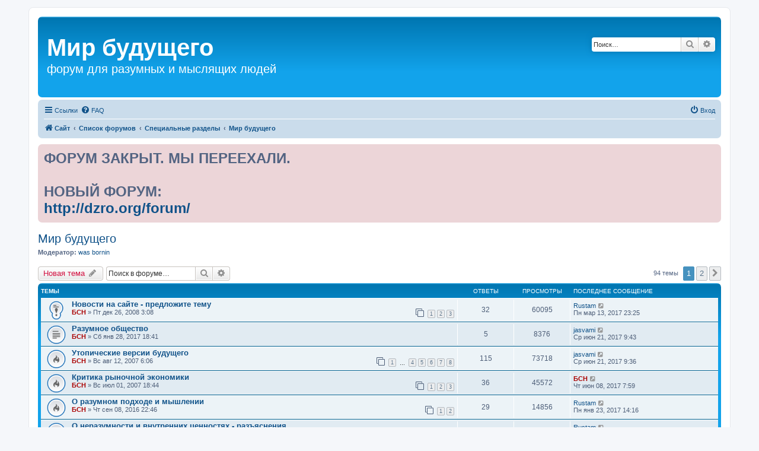

--- FILE ---
content_type: text/html; charset=UTF-8
request_url: http://mirbudushego.ru/forum/viewforum.php?f=7&sid=0995ea1dfdd61a80d3b748386f968cd5
body_size: 144768
content:
<!DOCTYPE html>
<html dir="ltr" lang="ru">
<head>
<meta charset="utf-8" />
<meta http-equiv="X-UA-Compatible" content="IE=edge">
<meta name="viewport" content="width=device-width, initial-scale=1" />

<title>Мир будущего - Мир будущего</title>

	<link rel="alternate" type="application/atom+xml" title="Канал - Мир будущего" href="/forum/app.php/feed?sid=d48bc82609681e60b62cd0f872163098">			<link rel="alternate" type="application/atom+xml" title="Канал - Новые темы" href="/forum/app.php/feed/topics?sid=d48bc82609681e60b62cd0f872163098">		<link rel="alternate" type="application/atom+xml" title="Канал - Форум - Мир будущего" href="/forum/app.php/feed/forum/7?sid=d48bc82609681e60b62cd0f872163098">		
	<link rel="canonical" href="http://mirbudushego.ru/forum/viewforum.php?f=7">

<!--
	phpBB style name: prosilver
	Based on style:   prosilver (this is the default phpBB3 style)
	Original author:  Tom Beddard ( http://www.subBlue.com/ )
	Modified by:
-->

<link href="./assets/css/font-awesome.min.css?assets_version=11" rel="stylesheet">
<link href="./styles/prosilver/theme/stylesheet.css?assets_version=11" rel="stylesheet">
<link href="./styles/prosilver/theme/ru/stylesheet.css?assets_version=11" rel="stylesheet">




<!--[if lte IE 9]>
	<link href="./styles/prosilver/theme/tweaks.css?assets_version=11" rel="stylesheet">
<![endif]-->

	
<link href="./ext/bb3mobi/exlinks/styles/all/theme/extlinks.css?assets_version=11" rel="stylesheet" type="text/css" media="screen" />
<link href="./ext/phpbb/boardannouncements/styles/all/theme/boardannouncements.css?assets_version=11" rel="stylesheet" type="text/css" media="screen" />



</head>
<body id="phpbb" class="nojs notouch section-viewforum ltr ">


<div id="wrap" class="wrap">
	<a id="top" class="top-anchor" accesskey="t"></a>
	<div id="page-header">
		<div class="headerbar" role="banner">
					<div class="inner">

			<div id="site-description" class="site-description">
				<a id="logo" class="logo" href="./index.php?sid=d48bc82609681e60b62cd0f872163098" title="Сайт">
				<h1>Мир будущего</h1>
				<p>форум для разумных и мыслящих людей</p>
				</a>
				<p class="skiplink"><a href="#start_here">Пропустить</a></p>
			</div>

									<div id="search-box" class="search-box search-header" role="search">
				<form action="./search.php?sid=d48bc82609681e60b62cd0f872163098" method="get" id="search">
				<fieldset>
					<input name="keywords" id="keywords" type="search" maxlength="128" title="Ключевые слова" class="inputbox search tiny" size="20" value="" placeholder="Поиск…" />
					<button class="button button-search" type="submit" title="Поиск">
						<i class="icon fa-search fa-fw" aria-hidden="true"></i><span class="sr-only">Поиск</span>
					</button>
					<a href="./search.php?sid=d48bc82609681e60b62cd0f872163098" class="button button-search-end" title="Расширенный поиск">
						<i class="icon fa-cog fa-fw" aria-hidden="true"></i><span class="sr-only">Расширенный поиск</span>
					</a>
					<input type="hidden" name="sid" value="d48bc82609681e60b62cd0f872163098" />

				</fieldset>
				</form>
			</div>
						
			</div>
					</div>
				<div class="navbar" role="navigation">
	<div class="inner">

	<ul id="nav-main" class="nav-main linklist" role="menubar">

		<li id="quick-links" class="quick-links dropdown-container responsive-menu" data-skip-responsive="true">
			<a href="#" class="dropdown-trigger">
				<i class="icon fa-bars fa-fw" aria-hidden="true"></i><span>Ссылки</span>
			</a>
			<div class="dropdown">
				<div class="pointer"><div class="pointer-inner"></div></div>
				<ul class="dropdown-contents" role="menu">
					
											<li class="separator"></li>
																									<li>
								<a href="./search.php?search_id=unanswered&amp;sid=d48bc82609681e60b62cd0f872163098" role="menuitem">
									<i class="icon fa-file-o fa-fw icon-gray" aria-hidden="true"></i><span>Темы без ответов</span>
								</a>
							</li>
							<li>
								<a href="./search.php?search_id=active_topics&amp;sid=d48bc82609681e60b62cd0f872163098" role="menuitem">
									<i class="icon fa-file-o fa-fw icon-blue" aria-hidden="true"></i><span>Активные темы</span>
								</a>
							</li>
							<li class="separator"></li>
							<li>
								<a href="./search.php?sid=d48bc82609681e60b62cd0f872163098" role="menuitem">
									<i class="icon fa-search fa-fw" aria-hidden="true"></i><span>Поиск</span>
								</a>
							</li>
					
											<li class="separator"></li>
																			<li>
								<a href="./memberlist.php?mode=team&amp;sid=d48bc82609681e60b62cd0f872163098" role="menuitem">
									<i class="icon fa-shield fa-fw" aria-hidden="true"></i><span>Наша команда</span>
								</a>
							</li>
																<li class="separator"></li>

									</ul>
			</div>
		</li>

				<li data-skip-responsive="true">
			<a href="/forum/app.php/help/faq?sid=d48bc82609681e60b62cd0f872163098" rel="help" title="Часто задаваемые вопросы" role="menuitem">
				<i class="icon fa-question-circle fa-fw" aria-hidden="true"></i><span>FAQ</span>
			</a>
		</li>
						
			<li class="rightside"  data-skip-responsive="true">
			<a href="./ucp.php?mode=login&amp;sid=d48bc82609681e60b62cd0f872163098" title="Вход" accesskey="x" role="menuitem">
				<i class="icon fa-power-off fa-fw" aria-hidden="true"></i><span>Вход</span>
			</a>
		</li>
						</ul>

	<ul id="nav-breadcrumbs" class="nav-breadcrumbs linklist navlinks" role="menubar">
						<li class="breadcrumbs">
							<span class="crumb"  itemtype="http://data-vocabulary.org/Breadcrumb" itemscope=""><a href="http://mirbudushego.ru" itemprop="url" data-navbar-reference="home"><i class="icon fa-home fa-fw" aria-hidden="true"></i><span itemprop="title">Сайт</span></a></span>
										<span class="crumb"  itemtype="http://data-vocabulary.org/Breadcrumb" itemscope=""><a href="./index.php?sid=d48bc82609681e60b62cd0f872163098" itemprop="url" accesskey="h" data-navbar-reference="index"><span itemprop="title">Список форумов</span></a></span>

											<span class="crumb"  itemtype="http://data-vocabulary.org/Breadcrumb" itemscope="" data-forum-id="16"><a href="./viewforum.php?f=16&amp;sid=d48bc82609681e60b62cd0f872163098" itemprop="url"><span itemprop="title">Специальные разделы</span></a></span>
															<span class="crumb"  itemtype="http://data-vocabulary.org/Breadcrumb" itemscope="" data-forum-id="7"><a href="./viewforum.php?f=7&amp;sid=d48bc82609681e60b62cd0f872163098" itemprop="url"><span itemprop="title">Мир будущего</span></a></span>
												</li>
		
					<li class="rightside responsive-search">
				<a href="./search.php?sid=d48bc82609681e60b62cd0f872163098" title="Параметры расширенного поиска" role="menuitem">
					<i class="icon fa-search fa-fw" aria-hidden="true"></i><span class="sr-only">Поиск</span>
				</a>
			</li>
			</ul>

	</div>
</div>
	</div>

	
	<a id="start_here" class="anchor"></a>
	<div id="page-body" class="page-body" role="main">
		
				<div id="phpbb_announcement">
				<div><span style="font-size: 200%; line-height: normal"><span style="font-weight: bold">ФОРУМ ЗАКРЫТ.  МЫ ПЕРЕЕХАЛИ.<br>
<br>
НОВЫЙ ФОРУМ:<br>
<a href="http://dzro.org/forum/" class="exlinks" onclick="this.target='_blank';">http://dzro.org/forum/</a></span></span></div>
	</div>
<h2 class="forum-title"><a href="./viewforum.php?f=7&amp;sid=d48bc82609681e60b62cd0f872163098">Мир будущего</a></h2>
<div>
	<!-- NOTE: remove the style="display: none" when you want to have the forum description on the forum body -->
	<div style="display: none !important;">обсуждение материалов сайта &quot;Мир будущего&quot;<br /></div>	<p><strong>Модератор:</strong> <a href="./memberlist.php?mode=viewprofile&amp;u=287&amp;sid=d48bc82609681e60b62cd0f872163098" class="username">was bornin</a></p></div>



	<div class="action-bar bar-top">

				
		<a href="./posting.php?mode=post&amp;f=7&amp;sid=d48bc82609681e60b62cd0f872163098" class="button" title="Новая тема">
							<span>Новая тема</span> <i class="icon fa-pencil fa-fw" aria-hidden="true"></i>
					</a>
				
			<div class="search-box" role="search">
			<form method="get" id="forum-search" action="./search.php?sid=d48bc82609681e60b62cd0f872163098">
			<fieldset>
				<input class="inputbox search tiny" type="search" name="keywords" id="search_keywords" size="20" placeholder="Поиск в форуме…" />
				<button class="button button-search" type="submit" title="Поиск">
					<i class="icon fa-search fa-fw" aria-hidden="true"></i><span class="sr-only">Поиск</span>
				</button>
				<a href="./search.php?sid=d48bc82609681e60b62cd0f872163098" class="button button-search-end" title="Расширенный поиск">
					<i class="icon fa-cog fa-fw" aria-hidden="true"></i><span class="sr-only">Расширенный поиск</span>
				</a>
				<input type="hidden" name="fid[0]" value="7" />
<input type="hidden" name="sid" value="d48bc82609681e60b62cd0f872163098" />

			</fieldset>
			</form>
		</div>
	
	<div class="pagination">
				94 темы
					<ul>
		<li class="active"><span>1</span></li>
				<li><a class="button" href="./viewforum.php?f=7&amp;sid=d48bc82609681e60b62cd0f872163098&amp;start=50" role="button">2</a></li>
				<li class="arrow next"><a class="button button-icon-only" href="./viewforum.php?f=7&amp;sid=d48bc82609681e60b62cd0f872163098&amp;start=50" rel="next" role="button"><i class="icon fa-chevron-right fa-fw" aria-hidden="true"></i><span class="sr-only">След.</span></a></li>
	</ul>
			</div>

	</div>




	
			<div class="forumbg">
		<div class="inner">
		<ul class="topiclist">
			<li class="header">
				<dl class="row-item">
					<dt><div class="list-inner">Темы</div></dt>
					<dd class="posts">Ответы</dd>
					<dd class="views">Просмотры</dd>
					<dd class="lastpost"><span>Последнее сообщение</span></dd>
				</dl>
			</li>
		</ul>
		<ul class="topiclist topics">
	
				<li class="row bg1 sticky">
						<dl class="row-item sticky_read">
				<dt title="Нет непрочитанных сообщений">
										<div class="list-inner">
																		<a href="./viewtopic.php?f=7&amp;t=594&amp;sid=d48bc82609681e60b62cd0f872163098" class="topictitle">Новости на сайте - предложите тему</a>
																								<br />
						
												<div class="responsive-show" style="display: none;">
							Последнее сообщение  <a href="./memberlist.php?mode=viewprofile&amp;u=745&amp;sid=d48bc82609681e60b62cd0f872163098" class="username">Rustam</a> &laquo; <a href="./viewtopic.php?f=7&amp;t=594&amp;p=36723&amp;sid=d48bc82609681e60b62cd0f872163098#p36723" title="Перейти к последнему сообщению">Пн мар 13, 2017 23:25</a>
													</div>
														<span class="responsive-show" style="display: none;">Ответы: <strong>32</strong></span>
													
						<div class="topic-poster responsive-hide">
																					 <a href="./memberlist.php?mode=viewprofile&amp;u=2&amp;sid=d48bc82609681e60b62cd0f872163098" style="color: #AA0000;" class="username-coloured">БСН</a> &raquo; Пт дек 26, 2008 3:08
													</div>

												<div class="pagination">
							<span><i class="icon fa-clone fa-fw" aria-hidden="true"></i></span>
							<ul>
															<li><a class="button" href="./viewtopic.php?f=7&amp;t=594&amp;sid=d48bc82609681e60b62cd0f872163098">1</a></li>
																							<li><a class="button" href="./viewtopic.php?f=7&amp;t=594&amp;sid=d48bc82609681e60b62cd0f872163098&amp;start=15">2</a></li>
																							<li><a class="button" href="./viewtopic.php?f=7&amp;t=594&amp;sid=d48bc82609681e60b62cd0f872163098&amp;start=30">3</a></li>
																																													</ul>
						</div>
						
											</div>
				</dt>
				<dd class="posts">32 <dfn>Ответы</dfn></dd>
				<dd class="views">60095 <dfn>Просмотры</dfn></dd>
				<dd class="lastpost">
					<span><dfn>Последнее сообщение </dfn> <a href="./memberlist.php?mode=viewprofile&amp;u=745&amp;sid=d48bc82609681e60b62cd0f872163098" class="username">Rustam</a>
													<a href="./viewtopic.php?f=7&amp;t=594&amp;p=36723&amp;sid=d48bc82609681e60b62cd0f872163098#p36723" title="Перейти к последнему сообщению">
								<i class="icon fa-external-link-square fa-fw icon-lightgray icon-md" aria-hidden="true"></i><span class="sr-only"></span>
							</a>
												<br />Пн мар 13, 2017 23:25
					</span>
				</dd>
			</dl>
					</li>
		
	

	
	
				<li class="row bg2">
						<dl class="row-item topic_read">
				<dt title="Нет непрочитанных сообщений">
										<div class="list-inner">
																		<a href="./viewtopic.php?f=7&amp;t=2197&amp;sid=d48bc82609681e60b62cd0f872163098" class="topictitle">Разумное общество</a>
																								<br />
						
												<div class="responsive-show" style="display: none;">
							Последнее сообщение  <a href="./memberlist.php?mode=viewprofile&amp;u=650&amp;sid=d48bc82609681e60b62cd0f872163098" class="username">jasvami</a> &laquo; <a href="./viewtopic.php?f=7&amp;t=2197&amp;p=37337&amp;sid=d48bc82609681e60b62cd0f872163098#p37337" title="Перейти к последнему сообщению">Ср июн 21, 2017 9:43</a>
													</div>
														<span class="responsive-show" style="display: none;">Ответы: <strong>5</strong></span>
													
						<div class="topic-poster responsive-hide">
																					 <a href="./memberlist.php?mode=viewprofile&amp;u=2&amp;sid=d48bc82609681e60b62cd0f872163098" style="color: #AA0000;" class="username-coloured">БСН</a> &raquo; Сб янв 28, 2017 18:41
													</div>

						
											</div>
				</dt>
				<dd class="posts">5 <dfn>Ответы</dfn></dd>
				<dd class="views">8376 <dfn>Просмотры</dfn></dd>
				<dd class="lastpost">
					<span><dfn>Последнее сообщение </dfn> <a href="./memberlist.php?mode=viewprofile&amp;u=650&amp;sid=d48bc82609681e60b62cd0f872163098" class="username">jasvami</a>
													<a href="./viewtopic.php?f=7&amp;t=2197&amp;p=37337&amp;sid=d48bc82609681e60b62cd0f872163098#p37337" title="Перейти к последнему сообщению">
								<i class="icon fa-external-link-square fa-fw icon-lightgray icon-md" aria-hidden="true"></i><span class="sr-only"></span>
							</a>
												<br />Ср июн 21, 2017 9:43
					</span>
				</dd>
			</dl>
					</li>
		
	

	
	
				<li class="row bg1">
						<dl class="row-item topic_read_hot">
				<dt title="Нет непрочитанных сообщений">
										<div class="list-inner">
																		<a href="./viewtopic.php?f=7&amp;t=94&amp;sid=d48bc82609681e60b62cd0f872163098" class="topictitle">Утопические версии будущего</a>
																								<br />
						
												<div class="responsive-show" style="display: none;">
							Последнее сообщение  <a href="./memberlist.php?mode=viewprofile&amp;u=650&amp;sid=d48bc82609681e60b62cd0f872163098" class="username">jasvami</a> &laquo; <a href="./viewtopic.php?f=7&amp;t=94&amp;p=37336&amp;sid=d48bc82609681e60b62cd0f872163098#p37336" title="Перейти к последнему сообщению">Ср июн 21, 2017 9:36</a>
													</div>
														<span class="responsive-show" style="display: none;">Ответы: <strong>115</strong></span>
													
						<div class="topic-poster responsive-hide">
																					 <a href="./memberlist.php?mode=viewprofile&amp;u=2&amp;sid=d48bc82609681e60b62cd0f872163098" style="color: #AA0000;" class="username-coloured">БСН</a> &raquo; Вс авг 12, 2007 6:06
													</div>

												<div class="pagination">
							<span><i class="icon fa-clone fa-fw" aria-hidden="true"></i></span>
							<ul>
															<li><a class="button" href="./viewtopic.php?f=7&amp;t=94&amp;sid=d48bc82609681e60b62cd0f872163098">1</a></li>
																							<li class="ellipsis"><span>…</span></li>
																							<li><a class="button" href="./viewtopic.php?f=7&amp;t=94&amp;sid=d48bc82609681e60b62cd0f872163098&amp;start=45">4</a></li>
																							<li><a class="button" href="./viewtopic.php?f=7&amp;t=94&amp;sid=d48bc82609681e60b62cd0f872163098&amp;start=60">5</a></li>
																							<li><a class="button" href="./viewtopic.php?f=7&amp;t=94&amp;sid=d48bc82609681e60b62cd0f872163098&amp;start=75">6</a></li>
																							<li><a class="button" href="./viewtopic.php?f=7&amp;t=94&amp;sid=d48bc82609681e60b62cd0f872163098&amp;start=90">7</a></li>
																							<li><a class="button" href="./viewtopic.php?f=7&amp;t=94&amp;sid=d48bc82609681e60b62cd0f872163098&amp;start=105">8</a></li>
																																													</ul>
						</div>
						
											</div>
				</dt>
				<dd class="posts">115 <dfn>Ответы</dfn></dd>
				<dd class="views">73718 <dfn>Просмотры</dfn></dd>
				<dd class="lastpost">
					<span><dfn>Последнее сообщение </dfn> <a href="./memberlist.php?mode=viewprofile&amp;u=650&amp;sid=d48bc82609681e60b62cd0f872163098" class="username">jasvami</a>
													<a href="./viewtopic.php?f=7&amp;t=94&amp;p=37336&amp;sid=d48bc82609681e60b62cd0f872163098#p37336" title="Перейти к последнему сообщению">
								<i class="icon fa-external-link-square fa-fw icon-lightgray icon-md" aria-hidden="true"></i><span class="sr-only"></span>
							</a>
												<br />Ср июн 21, 2017 9:36
					</span>
				</dd>
			</dl>
					</li>
		
	

	
	
				<li class="row bg2">
						<dl class="row-item topic_read_hot">
				<dt title="Нет непрочитанных сообщений">
										<div class="list-inner">
																		<a href="./viewtopic.php?f=7&amp;t=8&amp;sid=d48bc82609681e60b62cd0f872163098" class="topictitle">Критика рыночной экономики</a>
																								<br />
						
												<div class="responsive-show" style="display: none;">
							Последнее сообщение  <a href="./memberlist.php?mode=viewprofile&amp;u=2&amp;sid=d48bc82609681e60b62cd0f872163098" style="color: #AA0000;" class="username-coloured">БСН</a> &laquo; <a href="./viewtopic.php?f=7&amp;t=8&amp;p=37302&amp;sid=d48bc82609681e60b62cd0f872163098#p37302" title="Перейти к последнему сообщению">Чт июн 08, 2017 7:59</a>
													</div>
														<span class="responsive-show" style="display: none;">Ответы: <strong>36</strong></span>
													
						<div class="topic-poster responsive-hide">
																					 <a href="./memberlist.php?mode=viewprofile&amp;u=2&amp;sid=d48bc82609681e60b62cd0f872163098" style="color: #AA0000;" class="username-coloured">БСН</a> &raquo; Вс июл 01, 2007 18:44
													</div>

												<div class="pagination">
							<span><i class="icon fa-clone fa-fw" aria-hidden="true"></i></span>
							<ul>
															<li><a class="button" href="./viewtopic.php?f=7&amp;t=8&amp;sid=d48bc82609681e60b62cd0f872163098">1</a></li>
																							<li><a class="button" href="./viewtopic.php?f=7&amp;t=8&amp;sid=d48bc82609681e60b62cd0f872163098&amp;start=15">2</a></li>
																							<li><a class="button" href="./viewtopic.php?f=7&amp;t=8&amp;sid=d48bc82609681e60b62cd0f872163098&amp;start=30">3</a></li>
																																													</ul>
						</div>
						
											</div>
				</dt>
				<dd class="posts">36 <dfn>Ответы</dfn></dd>
				<dd class="views">45572 <dfn>Просмотры</dfn></dd>
				<dd class="lastpost">
					<span><dfn>Последнее сообщение </dfn> <a href="./memberlist.php?mode=viewprofile&amp;u=2&amp;sid=d48bc82609681e60b62cd0f872163098" style="color: #AA0000;" class="username-coloured">БСН</a>
													<a href="./viewtopic.php?f=7&amp;t=8&amp;p=37302&amp;sid=d48bc82609681e60b62cd0f872163098#p37302" title="Перейти к последнему сообщению">
								<i class="icon fa-external-link-square fa-fw icon-lightgray icon-md" aria-hidden="true"></i><span class="sr-only"></span>
							</a>
												<br />Чт июн 08, 2017 7:59
					</span>
				</dd>
			</dl>
					</li>
		
	

	
	
				<li class="row bg1">
						<dl class="row-item topic_read_hot">
				<dt title="Нет непрочитанных сообщений">
										<div class="list-inner">
																		<a href="./viewtopic.php?f=7&amp;t=2169&amp;sid=d48bc82609681e60b62cd0f872163098" class="topictitle">О разумном подходе и мышлении</a>
																								<br />
						
												<div class="responsive-show" style="display: none;">
							Последнее сообщение  <a href="./memberlist.php?mode=viewprofile&amp;u=745&amp;sid=d48bc82609681e60b62cd0f872163098" class="username">Rustam</a> &laquo; <a href="./viewtopic.php?f=7&amp;t=2169&amp;p=36251&amp;sid=d48bc82609681e60b62cd0f872163098#p36251" title="Перейти к последнему сообщению">Пн янв 23, 2017 14:16</a>
													</div>
														<span class="responsive-show" style="display: none;">Ответы: <strong>29</strong></span>
													
						<div class="topic-poster responsive-hide">
																					 <a href="./memberlist.php?mode=viewprofile&amp;u=2&amp;sid=d48bc82609681e60b62cd0f872163098" style="color: #AA0000;" class="username-coloured">БСН</a> &raquo; Чт сен 08, 2016 22:46
													</div>

												<div class="pagination">
							<span><i class="icon fa-clone fa-fw" aria-hidden="true"></i></span>
							<ul>
															<li><a class="button" href="./viewtopic.php?f=7&amp;t=2169&amp;sid=d48bc82609681e60b62cd0f872163098">1</a></li>
																							<li><a class="button" href="./viewtopic.php?f=7&amp;t=2169&amp;sid=d48bc82609681e60b62cd0f872163098&amp;start=15">2</a></li>
																																													</ul>
						</div>
						
											</div>
				</dt>
				<dd class="posts">29 <dfn>Ответы</dfn></dd>
				<dd class="views">14856 <dfn>Просмотры</dfn></dd>
				<dd class="lastpost">
					<span><dfn>Последнее сообщение </dfn> <a href="./memberlist.php?mode=viewprofile&amp;u=745&amp;sid=d48bc82609681e60b62cd0f872163098" class="username">Rustam</a>
													<a href="./viewtopic.php?f=7&amp;t=2169&amp;p=36251&amp;sid=d48bc82609681e60b62cd0f872163098#p36251" title="Перейти к последнему сообщению">
								<i class="icon fa-external-link-square fa-fw icon-lightgray icon-md" aria-hidden="true"></i><span class="sr-only"></span>
							</a>
												<br />Пн янв 23, 2017 14:16
					</span>
				</dd>
			</dl>
					</li>
		
	

	
	
				<li class="row bg2">
						<dl class="row-item topic_read_hot">
				<dt title="Нет непрочитанных сообщений">
										<div class="list-inner">
																		<a href="./viewtopic.php?f=7&amp;t=645&amp;sid=d48bc82609681e60b62cd0f872163098" class="topictitle">О неразумности и внутренних ценностях - разъяснения</a>
																								<br />
						
												<div class="responsive-show" style="display: none;">
							Последнее сообщение  <a href="./memberlist.php?mode=viewprofile&amp;u=745&amp;sid=d48bc82609681e60b62cd0f872163098" class="username">Rustam</a> &laquo; <a href="./viewtopic.php?f=7&amp;t=645&amp;p=36180&amp;sid=d48bc82609681e60b62cd0f872163098#p36180" title="Перейти к последнему сообщению">Сб янв 14, 2017 13:51</a>
													</div>
														<span class="responsive-show" style="display: none;">Ответы: <strong>51</strong></span>
													
						<div class="topic-poster responsive-hide">
																					 <a href="./memberlist.php?mode=viewprofile&amp;u=2&amp;sid=d48bc82609681e60b62cd0f872163098" style="color: #AA0000;" class="username-coloured">БСН</a> &raquo; Пн мар 16, 2009 0:36
													</div>

												<div class="pagination">
							<span><i class="icon fa-clone fa-fw" aria-hidden="true"></i></span>
							<ul>
															<li><a class="button" href="./viewtopic.php?f=7&amp;t=645&amp;sid=d48bc82609681e60b62cd0f872163098">1</a></li>
																							<li><a class="button" href="./viewtopic.php?f=7&amp;t=645&amp;sid=d48bc82609681e60b62cd0f872163098&amp;start=15">2</a></li>
																							<li><a class="button" href="./viewtopic.php?f=7&amp;t=645&amp;sid=d48bc82609681e60b62cd0f872163098&amp;start=30">3</a></li>
																							<li><a class="button" href="./viewtopic.php?f=7&amp;t=645&amp;sid=d48bc82609681e60b62cd0f872163098&amp;start=45">4</a></li>
																																													</ul>
						</div>
						
											</div>
				</dt>
				<dd class="posts">51 <dfn>Ответы</dfn></dd>
				<dd class="views">49119 <dfn>Просмотры</dfn></dd>
				<dd class="lastpost">
					<span><dfn>Последнее сообщение </dfn> <a href="./memberlist.php?mode=viewprofile&amp;u=745&amp;sid=d48bc82609681e60b62cd0f872163098" class="username">Rustam</a>
													<a href="./viewtopic.php?f=7&amp;t=645&amp;p=36180&amp;sid=d48bc82609681e60b62cd0f872163098#p36180" title="Перейти к последнему сообщению">
								<i class="icon fa-external-link-square fa-fw icon-lightgray icon-md" aria-hidden="true"></i><span class="sr-only"></span>
							</a>
												<br />Сб янв 14, 2017 13:51
					</span>
				</dd>
			</dl>
					</li>
		
	

	
	
				<li class="row bg1">
						<dl class="row-item topic_read_hot">
				<dt title="Нет непрочитанных сообщений">
										<div class="list-inner">
																		<a href="./viewtopic.php?f=7&amp;t=1470&amp;sid=d48bc82609681e60b62cd0f872163098" class="topictitle">Концепция перехода к разумному обществу</a>
																								<br />
						
												<div class="responsive-show" style="display: none;">
							Последнее сообщение  <a href="./memberlist.php?mode=viewprofile&amp;u=745&amp;sid=d48bc82609681e60b62cd0f872163098" class="username">Rustam</a> &laquo; <a href="./viewtopic.php?f=7&amp;t=1470&amp;p=36153&amp;sid=d48bc82609681e60b62cd0f872163098#p36153" title="Перейти к последнему сообщению">Пн янв 09, 2017 14:43</a>
													</div>
														<span class="responsive-show" style="display: none;">Ответы: <strong>536</strong></span>
													
						<div class="topic-poster responsive-hide">
																					 <a href="./memberlist.php?mode=viewprofile&amp;u=2&amp;sid=d48bc82609681e60b62cd0f872163098" style="color: #AA0000;" class="username-coloured">БСН</a> &raquo; Пн сен 12, 2011 5:12
													</div>

												<div class="pagination">
							<span><i class="icon fa-clone fa-fw" aria-hidden="true"></i></span>
							<ul>
															<li><a class="button" href="./viewtopic.php?f=7&amp;t=1470&amp;sid=d48bc82609681e60b62cd0f872163098">1</a></li>
																							<li class="ellipsis"><span>…</span></li>
																							<li><a class="button" href="./viewtopic.php?f=7&amp;t=1470&amp;sid=d48bc82609681e60b62cd0f872163098&amp;start=465">32</a></li>
																							<li><a class="button" href="./viewtopic.php?f=7&amp;t=1470&amp;sid=d48bc82609681e60b62cd0f872163098&amp;start=480">33</a></li>
																							<li><a class="button" href="./viewtopic.php?f=7&amp;t=1470&amp;sid=d48bc82609681e60b62cd0f872163098&amp;start=495">34</a></li>
																							<li><a class="button" href="./viewtopic.php?f=7&amp;t=1470&amp;sid=d48bc82609681e60b62cd0f872163098&amp;start=510">35</a></li>
																							<li><a class="button" href="./viewtopic.php?f=7&amp;t=1470&amp;sid=d48bc82609681e60b62cd0f872163098&amp;start=525">36</a></li>
																																													</ul>
						</div>
						
											</div>
				</dt>
				<dd class="posts">536 <dfn>Ответы</dfn></dd>
				<dd class="views">105396 <dfn>Просмотры</dfn></dd>
				<dd class="lastpost">
					<span><dfn>Последнее сообщение </dfn> <a href="./memberlist.php?mode=viewprofile&amp;u=745&amp;sid=d48bc82609681e60b62cd0f872163098" class="username">Rustam</a>
													<a href="./viewtopic.php?f=7&amp;t=1470&amp;p=36153&amp;sid=d48bc82609681e60b62cd0f872163098#p36153" title="Перейти к последнему сообщению">
								<i class="icon fa-external-link-square fa-fw icon-lightgray icon-md" aria-hidden="true"></i><span class="sr-only"></span>
							</a>
												<br />Пн янв 09, 2017 14:43
					</span>
				</dd>
			</dl>
					</li>
		
	

	
	
				<li class="row bg2">
						<dl class="row-item topic_read_hot">
				<dt title="Нет непрочитанных сообщений">
										<div class="list-inner">
																		<a href="./viewtopic.php?f=7&amp;t=1942&amp;sid=d48bc82609681e60b62cd0f872163098" class="topictitle">Обсуждение видеоролика &quot;Как возродить Россию&quot;</a>
																								<br />
						
												<div class="responsive-show" style="display: none;">
							Последнее сообщение  <a href="./memberlist.php?mode=viewprofile&amp;u=745&amp;sid=d48bc82609681e60b62cd0f872163098" class="username">Rustam</a> &laquo; <a href="./viewtopic.php?f=7&amp;t=1942&amp;p=35620&amp;sid=d48bc82609681e60b62cd0f872163098#p35620" title="Перейти к последнему сообщению">Чт окт 13, 2016 14:44</a>
													</div>
														<span class="responsive-show" style="display: none;">Ответы: <strong>38</strong></span>
													
						<div class="topic-poster responsive-hide">
																					 <a href="./memberlist.php?mode=viewprofile&amp;u=2&amp;sid=d48bc82609681e60b62cd0f872163098" style="color: #AA0000;" class="username-coloured">БСН</a> &raquo; Ср фев 18, 2015 2:39
													</div>

												<div class="pagination">
							<span><i class="icon fa-clone fa-fw" aria-hidden="true"></i></span>
							<ul>
															<li><a class="button" href="./viewtopic.php?f=7&amp;t=1942&amp;sid=d48bc82609681e60b62cd0f872163098">1</a></li>
																							<li><a class="button" href="./viewtopic.php?f=7&amp;t=1942&amp;sid=d48bc82609681e60b62cd0f872163098&amp;start=15">2</a></li>
																							<li><a class="button" href="./viewtopic.php?f=7&amp;t=1942&amp;sid=d48bc82609681e60b62cd0f872163098&amp;start=30">3</a></li>
																																													</ul>
						</div>
						
											</div>
				</dt>
				<dd class="posts">38 <dfn>Ответы</dfn></dd>
				<dd class="views">25021 <dfn>Просмотры</dfn></dd>
				<dd class="lastpost">
					<span><dfn>Последнее сообщение </dfn> <a href="./memberlist.php?mode=viewprofile&amp;u=745&amp;sid=d48bc82609681e60b62cd0f872163098" class="username">Rustam</a>
													<a href="./viewtopic.php?f=7&amp;t=1942&amp;p=35620&amp;sid=d48bc82609681e60b62cd0f872163098#p35620" title="Перейти к последнему сообщению">
								<i class="icon fa-external-link-square fa-fw icon-lightgray icon-md" aria-hidden="true"></i><span class="sr-only"></span>
							</a>
												<br />Чт окт 13, 2016 14:44
					</span>
				</dd>
			</dl>
					</li>
		
	

	
	
				<li class="row bg1">
						<dl class="row-item topic_read">
				<dt title="Нет непрочитанных сообщений">
										<div class="list-inner">
																		<a href="./viewtopic.php?f=7&amp;t=18&amp;sid=d48bc82609681e60b62cd0f872163098" class="topictitle">Пробуждение разума (пары)</a>
																								<br />
						
												<div class="responsive-show" style="display: none;">
							Последнее сообщение  <a href="./memberlist.php?mode=viewprofile&amp;u=745&amp;sid=d48bc82609681e60b62cd0f872163098" class="username">Rustam</a> &laquo; <a href="./viewtopic.php?f=7&amp;t=18&amp;p=35544&amp;sid=d48bc82609681e60b62cd0f872163098#p35544" title="Перейти к последнему сообщению">Пт сен 30, 2016 15:00</a>
													</div>
														<span class="responsive-show" style="display: none;">Ответы: <strong>15</strong></span>
													
						<div class="topic-poster responsive-hide">
																					 <a href="./memberlist.php?mode=viewprofile&amp;u=2&amp;sid=d48bc82609681e60b62cd0f872163098" style="color: #AA0000;" class="username-coloured">БСН</a> &raquo; Вс июл 01, 2007 19:03
													</div>

												<div class="pagination">
							<span><i class="icon fa-clone fa-fw" aria-hidden="true"></i></span>
							<ul>
															<li><a class="button" href="./viewtopic.php?f=7&amp;t=18&amp;sid=d48bc82609681e60b62cd0f872163098">1</a></li>
																							<li><a class="button" href="./viewtopic.php?f=7&amp;t=18&amp;sid=d48bc82609681e60b62cd0f872163098&amp;start=15">2</a></li>
																																													</ul>
						</div>
						
											</div>
				</dt>
				<dd class="posts">15 <dfn>Ответы</dfn></dd>
				<dd class="views">27984 <dfn>Просмотры</dfn></dd>
				<dd class="lastpost">
					<span><dfn>Последнее сообщение </dfn> <a href="./memberlist.php?mode=viewprofile&amp;u=745&amp;sid=d48bc82609681e60b62cd0f872163098" class="username">Rustam</a>
													<a href="./viewtopic.php?f=7&amp;t=18&amp;p=35544&amp;sid=d48bc82609681e60b62cd0f872163098#p35544" title="Перейти к последнему сообщению">
								<i class="icon fa-external-link-square fa-fw icon-lightgray icon-md" aria-hidden="true"></i><span class="sr-only"></span>
							</a>
												<br />Пт сен 30, 2016 15:00
					</span>
				</dd>
			</dl>
					</li>
		
	

	
	
				<li class="row bg2">
						<dl class="row-item topic_read_hot">
				<dt title="Нет непрочитанных сообщений">
										<div class="list-inner">
																		<a href="./viewtopic.php?f=7&amp;t=17&amp;sid=d48bc82609681e60b62cd0f872163098" class="topictitle">Что такое свобода</a>
																								<br />
						
												<div class="responsive-show" style="display: none;">
							Последнее сообщение  <a href="./memberlist.php?mode=viewprofile&amp;u=806&amp;sid=d48bc82609681e60b62cd0f872163098" class="username">ФОРСИК</a> &laquo; <a href="./viewtopic.php?f=7&amp;t=17&amp;p=35339&amp;sid=d48bc82609681e60b62cd0f872163098#p35339" title="Перейти к последнему сообщению">Сб сен 03, 2016 2:04</a>
													</div>
														<span class="responsive-show" style="display: none;">Ответы: <strong>126</strong></span>
													
						<div class="topic-poster responsive-hide">
																					 <a href="./memberlist.php?mode=viewprofile&amp;u=2&amp;sid=d48bc82609681e60b62cd0f872163098" style="color: #AA0000;" class="username-coloured">БСН</a> &raquo; Вс июл 01, 2007 19:01
													</div>

												<div class="pagination">
							<span><i class="icon fa-clone fa-fw" aria-hidden="true"></i></span>
							<ul>
															<li><a class="button" href="./viewtopic.php?f=7&amp;t=17&amp;sid=d48bc82609681e60b62cd0f872163098">1</a></li>
																							<li class="ellipsis"><span>…</span></li>
																							<li><a class="button" href="./viewtopic.php?f=7&amp;t=17&amp;sid=d48bc82609681e60b62cd0f872163098&amp;start=60">5</a></li>
																							<li><a class="button" href="./viewtopic.php?f=7&amp;t=17&amp;sid=d48bc82609681e60b62cd0f872163098&amp;start=75">6</a></li>
																							<li><a class="button" href="./viewtopic.php?f=7&amp;t=17&amp;sid=d48bc82609681e60b62cd0f872163098&amp;start=90">7</a></li>
																							<li><a class="button" href="./viewtopic.php?f=7&amp;t=17&amp;sid=d48bc82609681e60b62cd0f872163098&amp;start=105">8</a></li>
																							<li><a class="button" href="./viewtopic.php?f=7&amp;t=17&amp;sid=d48bc82609681e60b62cd0f872163098&amp;start=120">9</a></li>
																																													</ul>
						</div>
						
											</div>
				</dt>
				<dd class="posts">126 <dfn>Ответы</dfn></dd>
				<dd class="views">107511 <dfn>Просмотры</dfn></dd>
				<dd class="lastpost">
					<span><dfn>Последнее сообщение </dfn> <a href="./memberlist.php?mode=viewprofile&amp;u=806&amp;sid=d48bc82609681e60b62cd0f872163098" class="username">ФОРСИК</a>
													<a href="./viewtopic.php?f=7&amp;t=17&amp;p=35339&amp;sid=d48bc82609681e60b62cd0f872163098#p35339" title="Перейти к последнему сообщению">
								<i class="icon fa-external-link-square fa-fw icon-lightgray icon-md" aria-hidden="true"></i><span class="sr-only"></span>
							</a>
												<br />Сб сен 03, 2016 2:04
					</span>
				</dd>
			</dl>
					</li>
		
	

	
	
				<li class="row bg1">
						<dl class="row-item topic_read">
				<dt title="Нет непрочитанных сообщений">
										<div class="list-inner">
																		<a href="./viewtopic.php?f=7&amp;t=1242&amp;sid=d48bc82609681e60b62cd0f872163098" class="topictitle">Лекция 5 - обсуждение</a>
																								<br />
						
												<div class="responsive-show" style="display: none;">
							Последнее сообщение  <a href="./memberlist.php?mode=viewprofile&amp;u=745&amp;sid=d48bc82609681e60b62cd0f872163098" class="username">Rustam</a> &laquo; <a href="./viewtopic.php?f=7&amp;t=1242&amp;p=35113&amp;sid=d48bc82609681e60b62cd0f872163098#p35113" title="Перейти к последнему сообщению">Сб авг 13, 2016 22:30</a>
													</div>
														<span class="responsive-show" style="display: none;">Ответы: <strong>2</strong></span>
													
						<div class="topic-poster responsive-hide">
																					 <a href="./memberlist.php?mode=viewprofile&amp;u=2&amp;sid=d48bc82609681e60b62cd0f872163098" style="color: #AA0000;" class="username-coloured">БСН</a> &raquo; Сб сен 18, 2010 10:08
													</div>

						
											</div>
				</dt>
				<dd class="posts">2 <dfn>Ответы</dfn></dd>
				<dd class="views">9299 <dfn>Просмотры</dfn></dd>
				<dd class="lastpost">
					<span><dfn>Последнее сообщение </dfn> <a href="./memberlist.php?mode=viewprofile&amp;u=745&amp;sid=d48bc82609681e60b62cd0f872163098" class="username">Rustam</a>
													<a href="./viewtopic.php?f=7&amp;t=1242&amp;p=35113&amp;sid=d48bc82609681e60b62cd0f872163098#p35113" title="Перейти к последнему сообщению">
								<i class="icon fa-external-link-square fa-fw icon-lightgray icon-md" aria-hidden="true"></i><span class="sr-only"></span>
							</a>
												<br />Сб авг 13, 2016 22:30
					</span>
				</dd>
			</dl>
					</li>
		
	

	
	
				<li class="row bg2">
						<dl class="row-item topic_read">
				<dt title="Нет непрочитанных сообщений">
										<div class="list-inner">
																		<a href="./viewtopic.php?f=7&amp;t=2144&amp;sid=d48bc82609681e60b62cd0f872163098" class="topictitle">Прогрессоры и деграданты</a>
																								<br />
						
												<div class="responsive-show" style="display: none;">
							Последнее сообщение  <a href="./memberlist.php?mode=viewprofile&amp;u=959&amp;sid=d48bc82609681e60b62cd0f872163098" class="username">litsa-vol</a> &laquo; <a href="./viewtopic.php?f=7&amp;t=2144&amp;p=34950&amp;sid=d48bc82609681e60b62cd0f872163098#p34950" title="Перейти к последнему сообщению">Чт июл 28, 2016 7:38</a>
													</div>
														<span class="responsive-show" style="display: none;">Ответы: <strong>3</strong></span>
													
						<div class="topic-poster responsive-hide">
																					 <a href="./memberlist.php?mode=viewprofile&amp;u=2&amp;sid=d48bc82609681e60b62cd0f872163098" style="color: #AA0000;" class="username-coloured">БСН</a> &raquo; Ср июл 06, 2016 9:00
													</div>

						
											</div>
				</dt>
				<dd class="posts">3 <dfn>Ответы</dfn></dd>
				<dd class="views">6871 <dfn>Просмотры</dfn></dd>
				<dd class="lastpost">
					<span><dfn>Последнее сообщение </dfn> <a href="./memberlist.php?mode=viewprofile&amp;u=959&amp;sid=d48bc82609681e60b62cd0f872163098" class="username">litsa-vol</a>
													<a href="./viewtopic.php?f=7&amp;t=2144&amp;p=34950&amp;sid=d48bc82609681e60b62cd0f872163098#p34950" title="Перейти к последнему сообщению">
								<i class="icon fa-external-link-square fa-fw icon-lightgray icon-md" aria-hidden="true"></i><span class="sr-only"></span>
							</a>
												<br />Чт июл 28, 2016 7:38
					</span>
				</dd>
			</dl>
					</li>
		
	

	
	
				<li class="row bg1">
						<dl class="row-item topic_read_hot">
				<dt title="Нет непрочитанных сообщений">
										<div class="list-inner">
																		<a href="./viewtopic.php?f=7&amp;t=1433&amp;sid=d48bc82609681e60b62cd0f872163098" class="topictitle">Что такое добро и что такое зло</a>
																								<br />
						
												<div class="responsive-show" style="display: none;">
							Последнее сообщение  <a href="./memberlist.php?mode=viewprofile&amp;u=745&amp;sid=d48bc82609681e60b62cd0f872163098" class="username">Rustam</a> &laquo; <a href="./viewtopic.php?f=7&amp;t=1433&amp;p=34722&amp;sid=d48bc82609681e60b62cd0f872163098#p34722" title="Перейти к последнему сообщению">Вт июл 05, 2016 14:05</a>
													</div>
														<span class="responsive-show" style="display: none;">Ответы: <strong>105</strong></span>
													
						<div class="topic-poster responsive-hide">
																					 <a href="./memberlist.php?mode=viewprofile&amp;u=2&amp;sid=d48bc82609681e60b62cd0f872163098" style="color: #AA0000;" class="username-coloured">БСН</a> &raquo; Вт май 10, 2011 8:24
													</div>

												<div class="pagination">
							<span><i class="icon fa-clone fa-fw" aria-hidden="true"></i></span>
							<ul>
															<li><a class="button" href="./viewtopic.php?f=7&amp;t=1433&amp;sid=d48bc82609681e60b62cd0f872163098">1</a></li>
																							<li class="ellipsis"><span>…</span></li>
																							<li><a class="button" href="./viewtopic.php?f=7&amp;t=1433&amp;sid=d48bc82609681e60b62cd0f872163098&amp;start=45">4</a></li>
																							<li><a class="button" href="./viewtopic.php?f=7&amp;t=1433&amp;sid=d48bc82609681e60b62cd0f872163098&amp;start=60">5</a></li>
																							<li><a class="button" href="./viewtopic.php?f=7&amp;t=1433&amp;sid=d48bc82609681e60b62cd0f872163098&amp;start=75">6</a></li>
																							<li><a class="button" href="./viewtopic.php?f=7&amp;t=1433&amp;sid=d48bc82609681e60b62cd0f872163098&amp;start=90">7</a></li>
																							<li><a class="button" href="./viewtopic.php?f=7&amp;t=1433&amp;sid=d48bc82609681e60b62cd0f872163098&amp;start=105">8</a></li>
																																													</ul>
						</div>
						
											</div>
				</dt>
				<dd class="posts">105 <dfn>Ответы</dfn></dd>
				<dd class="views">68984 <dfn>Просмотры</dfn></dd>
				<dd class="lastpost">
					<span><dfn>Последнее сообщение </dfn> <a href="./memberlist.php?mode=viewprofile&amp;u=745&amp;sid=d48bc82609681e60b62cd0f872163098" class="username">Rustam</a>
													<a href="./viewtopic.php?f=7&amp;t=1433&amp;p=34722&amp;sid=d48bc82609681e60b62cd0f872163098#p34722" title="Перейти к последнему сообщению">
								<i class="icon fa-external-link-square fa-fw icon-lightgray icon-md" aria-hidden="true"></i><span class="sr-only"></span>
							</a>
												<br />Вт июл 05, 2016 14:05
					</span>
				</dd>
			</dl>
					</li>
		
	

	
	
				<li class="row bg2">
						<dl class="row-item topic_read">
				<dt title="Нет непрочитанных сообщений">
										<div class="list-inner">
																		<a href="./viewtopic.php?f=7&amp;t=2138&amp;sid=d48bc82609681e60b62cd0f872163098" class="topictitle">Фундаментальные проблемы мыслящих людей</a>
																								<br />
						
												<div class="responsive-show" style="display: none;">
							Последнее сообщение  <a href="./memberlist.php?mode=viewprofile&amp;u=250&amp;sid=d48bc82609681e60b62cd0f872163098" class="username">BEvgeN57</a> &laquo; <a href="./viewtopic.php?f=7&amp;t=2138&amp;p=34564&amp;sid=d48bc82609681e60b62cd0f872163098#p34564" title="Перейти к последнему сообщению">Сб июн 18, 2016 18:22</a>
													</div>
														<span class="responsive-show" style="display: none;">Ответы: <strong>11</strong></span>
													
						<div class="topic-poster responsive-hide">
																					 <a href="./memberlist.php?mode=viewprofile&amp;u=2&amp;sid=d48bc82609681e60b62cd0f872163098" style="color: #AA0000;" class="username-coloured">БСН</a> &raquo; Пт май 13, 2016 14:59
													</div>

						
											</div>
				</dt>
				<dd class="posts">11 <dfn>Ответы</dfn></dd>
				<dd class="views">7762 <dfn>Просмотры</dfn></dd>
				<dd class="lastpost">
					<span><dfn>Последнее сообщение </dfn> <a href="./memberlist.php?mode=viewprofile&amp;u=250&amp;sid=d48bc82609681e60b62cd0f872163098" class="username">BEvgeN57</a>
													<a href="./viewtopic.php?f=7&amp;t=2138&amp;p=34564&amp;sid=d48bc82609681e60b62cd0f872163098#p34564" title="Перейти к последнему сообщению">
								<i class="icon fa-external-link-square fa-fw icon-lightgray icon-md" aria-hidden="true"></i><span class="sr-only"></span>
							</a>
												<br />Сб июн 18, 2016 18:22
					</span>
				</dd>
			</dl>
					</li>
		
	

	
	
				<li class="row bg1">
						<dl class="row-item topic_read_hot">
				<dt title="Нет непрочитанных сообщений">
										<div class="list-inner">
																		<a href="./viewtopic.php?f=7&amp;t=1271&amp;sid=d48bc82609681e60b62cd0f872163098" class="topictitle">К  тебе ,  Человек .</a>
																								<br />
						
												<div class="responsive-show" style="display: none;">
							Последнее сообщение  <a href="./memberlist.php?mode=viewprofile&amp;u=287&amp;sid=d48bc82609681e60b62cd0f872163098" class="username">was bornin</a> &laquo; <a href="./viewtopic.php?f=7&amp;t=1271&amp;p=34432&amp;sid=d48bc82609681e60b62cd0f872163098#p34432" title="Перейти к последнему сообщению">Пт июн 03, 2016 18:54</a>
													</div>
														<span class="responsive-show" style="display: none;">Ответы: <strong>38</strong></span>
													
						<div class="topic-poster responsive-hide">
																					 <a href="./memberlist.php?mode=viewprofile&amp;u=576&amp;sid=d48bc82609681e60b62cd0f872163098" class="username">Анатолий  Пушкин</a> &raquo; Сб окт 23, 2010 18:20
													</div>

												<div class="pagination">
							<span><i class="icon fa-clone fa-fw" aria-hidden="true"></i></span>
							<ul>
															<li><a class="button" href="./viewtopic.php?f=7&amp;t=1271&amp;sid=d48bc82609681e60b62cd0f872163098">1</a></li>
																							<li><a class="button" href="./viewtopic.php?f=7&amp;t=1271&amp;sid=d48bc82609681e60b62cd0f872163098&amp;start=15">2</a></li>
																							<li><a class="button" href="./viewtopic.php?f=7&amp;t=1271&amp;sid=d48bc82609681e60b62cd0f872163098&amp;start=30">3</a></li>
																																													</ul>
						</div>
						
											</div>
				</dt>
				<dd class="posts">38 <dfn>Ответы</dfn></dd>
				<dd class="views">32241 <dfn>Просмотры</dfn></dd>
				<dd class="lastpost">
					<span><dfn>Последнее сообщение </dfn> <a href="./memberlist.php?mode=viewprofile&amp;u=287&amp;sid=d48bc82609681e60b62cd0f872163098" class="username">was bornin</a>
													<a href="./viewtopic.php?f=7&amp;t=1271&amp;p=34432&amp;sid=d48bc82609681e60b62cd0f872163098#p34432" title="Перейти к последнему сообщению">
								<i class="icon fa-external-link-square fa-fw icon-lightgray icon-md" aria-hidden="true"></i><span class="sr-only"></span>
							</a>
												<br />Пт июн 03, 2016 18:54
					</span>
				</dd>
			</dl>
					</li>
		
	

	
	
				<li class="row bg2">
						<dl class="row-item topic_read_hot">
				<dt title="Нет непрочитанных сообщений">
										<div class="list-inner">
																		<a href="./viewtopic.php?f=7&amp;t=9&amp;sid=d48bc82609681e60b62cd0f872163098" class="topictitle">Критика современной науки</a>
																								<br />
						
												<div class="responsive-show" style="display: none;">
							Последнее сообщение  <a href="./memberlist.php?mode=viewprofile&amp;u=952&amp;sid=d48bc82609681e60b62cd0f872163098" class="username">Karilla</a> &laquo; <a href="./viewtopic.php?f=7&amp;t=9&amp;p=34401&amp;sid=d48bc82609681e60b62cd0f872163098#p34401" title="Перейти к последнему сообщению">Вс май 29, 2016 16:13</a>
													</div>
														<span class="responsive-show" style="display: none;">Ответы: <strong>70</strong></span>
													
						<div class="topic-poster responsive-hide">
																					 <a href="./memberlist.php?mode=viewprofile&amp;u=2&amp;sid=d48bc82609681e60b62cd0f872163098" style="color: #AA0000;" class="username-coloured">БСН</a> &raquo; Вс июл 01, 2007 18:45
													</div>

												<div class="pagination">
							<span><i class="icon fa-clone fa-fw" aria-hidden="true"></i></span>
							<ul>
															<li><a class="button" href="./viewtopic.php?f=7&amp;t=9&amp;sid=d48bc82609681e60b62cd0f872163098">1</a></li>
																							<li><a class="button" href="./viewtopic.php?f=7&amp;t=9&amp;sid=d48bc82609681e60b62cd0f872163098&amp;start=15">2</a></li>
																							<li><a class="button" href="./viewtopic.php?f=7&amp;t=9&amp;sid=d48bc82609681e60b62cd0f872163098&amp;start=30">3</a></li>
																							<li><a class="button" href="./viewtopic.php?f=7&amp;t=9&amp;sid=d48bc82609681e60b62cd0f872163098&amp;start=45">4</a></li>
																							<li><a class="button" href="./viewtopic.php?f=7&amp;t=9&amp;sid=d48bc82609681e60b62cd0f872163098&amp;start=60">5</a></li>
																																													</ul>
						</div>
						
											</div>
				</dt>
				<dd class="posts">70 <dfn>Ответы</dfn></dd>
				<dd class="views">62945 <dfn>Просмотры</dfn></dd>
				<dd class="lastpost">
					<span><dfn>Последнее сообщение </dfn> <a href="./memberlist.php?mode=viewprofile&amp;u=952&amp;sid=d48bc82609681e60b62cd0f872163098" class="username">Karilla</a>
													<a href="./viewtopic.php?f=7&amp;t=9&amp;p=34401&amp;sid=d48bc82609681e60b62cd0f872163098#p34401" title="Перейти к последнему сообщению">
								<i class="icon fa-external-link-square fa-fw icon-lightgray icon-md" aria-hidden="true"></i><span class="sr-only"></span>
							</a>
												<br />Вс май 29, 2016 16:13
					</span>
				</dd>
			</dl>
					</li>
		
	

	
	
				<li class="row bg1">
						<dl class="row-item topic_read_hot">
				<dt title="Нет непрочитанных сообщений">
										<div class="list-inner">
																		<a href="./viewtopic.php?f=7&amp;t=1227&amp;sid=d48bc82609681e60b62cd0f872163098" class="topictitle">Лекции по концепции перехода к разумному обществу</a>
																								<br />
						
												<div class="responsive-show" style="display: none;">
							Последнее сообщение  <span class="username">Сигизмунд</span> &laquo; <a href="./viewtopic.php?f=7&amp;t=1227&amp;p=34370&amp;sid=d48bc82609681e60b62cd0f872163098#p34370" title="Перейти к последнему сообщению">Сб май 21, 2016 15:32</a>
													</div>
														<span class="responsive-show" style="display: none;">Ответы: <strong>122</strong></span>
													
						<div class="topic-poster responsive-hide">
																					 <a href="./memberlist.php?mode=viewprofile&amp;u=2&amp;sid=d48bc82609681e60b62cd0f872163098" style="color: #AA0000;" class="username-coloured">БСН</a> &raquo; Пт авг 27, 2010 12:18
													</div>

												<div class="pagination">
							<span><i class="icon fa-clone fa-fw" aria-hidden="true"></i></span>
							<ul>
															<li><a class="button" href="./viewtopic.php?f=7&amp;t=1227&amp;sid=d48bc82609681e60b62cd0f872163098">1</a></li>
																							<li class="ellipsis"><span>…</span></li>
																							<li><a class="button" href="./viewtopic.php?f=7&amp;t=1227&amp;sid=d48bc82609681e60b62cd0f872163098&amp;start=60">5</a></li>
																							<li><a class="button" href="./viewtopic.php?f=7&amp;t=1227&amp;sid=d48bc82609681e60b62cd0f872163098&amp;start=75">6</a></li>
																							<li><a class="button" href="./viewtopic.php?f=7&amp;t=1227&amp;sid=d48bc82609681e60b62cd0f872163098&amp;start=90">7</a></li>
																							<li><a class="button" href="./viewtopic.php?f=7&amp;t=1227&amp;sid=d48bc82609681e60b62cd0f872163098&amp;start=105">8</a></li>
																							<li><a class="button" href="./viewtopic.php?f=7&amp;t=1227&amp;sid=d48bc82609681e60b62cd0f872163098&amp;start=120">9</a></li>
																																													</ul>
						</div>
						
											</div>
				</dt>
				<dd class="posts">122 <dfn>Ответы</dfn></dd>
				<dd class="views">100602 <dfn>Просмотры</dfn></dd>
				<dd class="lastpost">
					<span><dfn>Последнее сообщение </dfn> <span class="username">Сигизмунд</span>
													<a href="./viewtopic.php?f=7&amp;t=1227&amp;p=34370&amp;sid=d48bc82609681e60b62cd0f872163098#p34370" title="Перейти к последнему сообщению">
								<i class="icon fa-external-link-square fa-fw icon-lightgray icon-md" aria-hidden="true"></i><span class="sr-only"></span>
							</a>
												<br />Сб май 21, 2016 15:32
					</span>
				</dd>
			</dl>
					</li>
		
	

	
	
				<li class="row bg2">
						<dl class="row-item topic_read_hot">
				<dt title="Нет непрочитанных сообщений">
										<div class="list-inner">
																		<a href="./viewtopic.php?f=7&amp;t=20&amp;sid=d48bc82609681e60b62cd0f872163098" class="topictitle">Принципы разумного человека</a>
																								<br />
						
												<div class="responsive-show" style="display: none;">
							Последнее сообщение  <a href="./memberlist.php?mode=viewprofile&amp;u=745&amp;sid=d48bc82609681e60b62cd0f872163098" class="username">Rustam</a> &laquo; <a href="./viewtopic.php?f=7&amp;t=20&amp;p=33507&amp;sid=d48bc82609681e60b62cd0f872163098#p33507" title="Перейти к последнему сообщению">Пт фев 19, 2016 14:06</a>
													</div>
														<span class="responsive-show" style="display: none;">Ответы: <strong>203</strong></span>
													
						<div class="topic-poster responsive-hide">
																					 <a href="./memberlist.php?mode=viewprofile&amp;u=2&amp;sid=d48bc82609681e60b62cd0f872163098" style="color: #AA0000;" class="username-coloured">БСН</a> &raquo; Вс июл 01, 2007 19:05
													</div>

												<div class="pagination">
							<span><i class="icon fa-clone fa-fw" aria-hidden="true"></i></span>
							<ul>
															<li><a class="button" href="./viewtopic.php?f=7&amp;t=20&amp;sid=d48bc82609681e60b62cd0f872163098">1</a></li>
																							<li class="ellipsis"><span>…</span></li>
																							<li><a class="button" href="./viewtopic.php?f=7&amp;t=20&amp;sid=d48bc82609681e60b62cd0f872163098&amp;start=135">10</a></li>
																							<li><a class="button" href="./viewtopic.php?f=7&amp;t=20&amp;sid=d48bc82609681e60b62cd0f872163098&amp;start=150">11</a></li>
																							<li><a class="button" href="./viewtopic.php?f=7&amp;t=20&amp;sid=d48bc82609681e60b62cd0f872163098&amp;start=165">12</a></li>
																							<li><a class="button" href="./viewtopic.php?f=7&amp;t=20&amp;sid=d48bc82609681e60b62cd0f872163098&amp;start=180">13</a></li>
																							<li><a class="button" href="./viewtopic.php?f=7&amp;t=20&amp;sid=d48bc82609681e60b62cd0f872163098&amp;start=195">14</a></li>
																																													</ul>
						</div>
						
											</div>
				</dt>
				<dd class="posts">203 <dfn>Ответы</dfn></dd>
				<dd class="views">113952 <dfn>Просмотры</dfn></dd>
				<dd class="lastpost">
					<span><dfn>Последнее сообщение </dfn> <a href="./memberlist.php?mode=viewprofile&amp;u=745&amp;sid=d48bc82609681e60b62cd0f872163098" class="username">Rustam</a>
													<a href="./viewtopic.php?f=7&amp;t=20&amp;p=33507&amp;sid=d48bc82609681e60b62cd0f872163098#p33507" title="Перейти к последнему сообщению">
								<i class="icon fa-external-link-square fa-fw icon-lightgray icon-md" aria-hidden="true"></i><span class="sr-only"></span>
							</a>
												<br />Пт фев 19, 2016 14:06
					</span>
				</dd>
			</dl>
					</li>
		
	

	
	
				<li class="row bg1">
						<dl class="row-item topic_read_hot">
				<dt title="Нет непрочитанных сообщений">
										<div class="list-inner">
																		<a href="./viewtopic.php?f=7&amp;t=1804&amp;sid=d48bc82609681e60b62cd0f872163098" class="topictitle">Если мы не проснёмся, то станем историей</a>
																								<br />
						
												<div class="responsive-show" style="display: none;">
							Последнее сообщение  <span class="username">Гость</span> &laquo; <a href="./viewtopic.php?f=7&amp;t=1804&amp;p=33480&amp;sid=d48bc82609681e60b62cd0f872163098#p33480" title="Перейти к последнему сообщению">Ср фев 17, 2016 19:48</a>
													</div>
														<span class="responsive-show" style="display: none;">Ответы: <strong>129</strong></span>
													
						<div class="topic-poster responsive-hide">
																					 <a href="./memberlist.php?mode=viewprofile&amp;u=2&amp;sid=d48bc82609681e60b62cd0f872163098" style="color: #AA0000;" class="username-coloured">БСН</a> &raquo; Вт июн 17, 2014 15:12
													</div>

												<div class="pagination">
							<span><i class="icon fa-clone fa-fw" aria-hidden="true"></i></span>
							<ul>
															<li><a class="button" href="./viewtopic.php?f=7&amp;t=1804&amp;sid=d48bc82609681e60b62cd0f872163098">1</a></li>
																							<li class="ellipsis"><span>…</span></li>
																							<li><a class="button" href="./viewtopic.php?f=7&amp;t=1804&amp;sid=d48bc82609681e60b62cd0f872163098&amp;start=60">5</a></li>
																							<li><a class="button" href="./viewtopic.php?f=7&amp;t=1804&amp;sid=d48bc82609681e60b62cd0f872163098&amp;start=75">6</a></li>
																							<li><a class="button" href="./viewtopic.php?f=7&amp;t=1804&amp;sid=d48bc82609681e60b62cd0f872163098&amp;start=90">7</a></li>
																							<li><a class="button" href="./viewtopic.php?f=7&amp;t=1804&amp;sid=d48bc82609681e60b62cd0f872163098&amp;start=105">8</a></li>
																							<li><a class="button" href="./viewtopic.php?f=7&amp;t=1804&amp;sid=d48bc82609681e60b62cd0f872163098&amp;start=120">9</a></li>
																																													</ul>
						</div>
						
											</div>
				</dt>
				<dd class="posts">129 <dfn>Ответы</dfn></dd>
				<dd class="views">60586 <dfn>Просмотры</dfn></dd>
				<dd class="lastpost">
					<span><dfn>Последнее сообщение </dfn> <span class="username">Гость</span>
													<a href="./viewtopic.php?f=7&amp;t=1804&amp;p=33480&amp;sid=d48bc82609681e60b62cd0f872163098#p33480" title="Перейти к последнему сообщению">
								<i class="icon fa-external-link-square fa-fw icon-lightgray icon-md" aria-hidden="true"></i><span class="sr-only"></span>
							</a>
												<br />Ср фев 17, 2016 19:48
					</span>
				</dd>
			</dl>
					</li>
		
	

	
	
				<li class="row bg2">
						<dl class="row-item topic_read_hot">
				<dt title="Нет непрочитанных сообщений">
										<div class="list-inner">
																		<a href="./viewtopic.php?f=7&amp;t=959&amp;sid=d48bc82609681e60b62cd0f872163098" class="topictitle">О боге, духовности и религии</a>
																								<br />
						
												<div class="responsive-show" style="display: none;">
							Последнее сообщение  <a href="./memberlist.php?mode=viewprofile&amp;u=745&amp;sid=d48bc82609681e60b62cd0f872163098" class="username">Rustam</a> &laquo; <a href="./viewtopic.php?f=7&amp;t=959&amp;p=33195&amp;sid=d48bc82609681e60b62cd0f872163098#p33195" title="Перейти к последнему сообщению">Вс фев 07, 2016 17:03</a>
													</div>
														<span class="responsive-show" style="display: none;">Ответы: <strong>136</strong></span>
													
						<div class="topic-poster responsive-hide">
																					 <a href="./memberlist.php?mode=viewprofile&amp;u=2&amp;sid=d48bc82609681e60b62cd0f872163098" style="color: #AA0000;" class="username-coloured">БСН</a> &raquo; Ср ноя 04, 2009 5:17
													</div>

												<div class="pagination">
							<span><i class="icon fa-clone fa-fw" aria-hidden="true"></i></span>
							<ul>
															<li><a class="button" href="./viewtopic.php?f=7&amp;t=959&amp;sid=d48bc82609681e60b62cd0f872163098">1</a></li>
																							<li class="ellipsis"><span>…</span></li>
																							<li><a class="button" href="./viewtopic.php?f=7&amp;t=959&amp;sid=d48bc82609681e60b62cd0f872163098&amp;start=75">6</a></li>
																							<li><a class="button" href="./viewtopic.php?f=7&amp;t=959&amp;sid=d48bc82609681e60b62cd0f872163098&amp;start=90">7</a></li>
																							<li><a class="button" href="./viewtopic.php?f=7&amp;t=959&amp;sid=d48bc82609681e60b62cd0f872163098&amp;start=105">8</a></li>
																							<li><a class="button" href="./viewtopic.php?f=7&amp;t=959&amp;sid=d48bc82609681e60b62cd0f872163098&amp;start=120">9</a></li>
																							<li><a class="button" href="./viewtopic.php?f=7&amp;t=959&amp;sid=d48bc82609681e60b62cd0f872163098&amp;start=135">10</a></li>
																																													</ul>
						</div>
						
											</div>
				</dt>
				<dd class="posts">136 <dfn>Ответы</dfn></dd>
				<dd class="views">77491 <dfn>Просмотры</dfn></dd>
				<dd class="lastpost">
					<span><dfn>Последнее сообщение </dfn> <a href="./memberlist.php?mode=viewprofile&amp;u=745&amp;sid=d48bc82609681e60b62cd0f872163098" class="username">Rustam</a>
													<a href="./viewtopic.php?f=7&amp;t=959&amp;p=33195&amp;sid=d48bc82609681e60b62cd0f872163098#p33195" title="Перейти к последнему сообщению">
								<i class="icon fa-external-link-square fa-fw icon-lightgray icon-md" aria-hidden="true"></i><span class="sr-only"></span>
							</a>
												<br />Вс фев 07, 2016 17:03
					</span>
				</dd>
			</dl>
					</li>
		
	

	
	
				<li class="row bg1">
						<dl class="row-item topic_read">
				<dt title="Нет непрочитанных сообщений">
										<div class="list-inner">
																		<a href="./viewtopic.php?f=7&amp;t=2036&amp;sid=d48bc82609681e60b62cd0f872163098" class="topictitle">Какие статьи поразили вас больше всего?</a>
																								<br />
						
												<div class="responsive-show" style="display: none;">
							Последнее сообщение  <a href="./memberlist.php?mode=viewprofile&amp;u=927&amp;sid=d48bc82609681e60b62cd0f872163098" class="username">Вера</a> &laquo; <a href="./viewtopic.php?f=7&amp;t=2036&amp;p=32310&amp;sid=d48bc82609681e60b62cd0f872163098#p32310" title="Перейти к последнему сообщению">Ср ноя 25, 2015 21:49</a>
													</div>
														<span class="responsive-show" style="display: none;">Ответы: <strong>2</strong></span>
													
						<div class="topic-poster responsive-hide">
																					 <a href="./memberlist.php?mode=viewprofile&amp;u=537&amp;sid=d48bc82609681e60b62cd0f872163098" class="username">Чишко</a> &raquo; Сб окт 31, 2015 14:47
													</div>

						
											</div>
				</dt>
				<dd class="posts">2 <dfn>Ответы</dfn></dd>
				<dd class="views">6475 <dfn>Просмотры</dfn></dd>
				<dd class="lastpost">
					<span><dfn>Последнее сообщение </dfn> <a href="./memberlist.php?mode=viewprofile&amp;u=927&amp;sid=d48bc82609681e60b62cd0f872163098" class="username">Вера</a>
													<a href="./viewtopic.php?f=7&amp;t=2036&amp;p=32310&amp;sid=d48bc82609681e60b62cd0f872163098#p32310" title="Перейти к последнему сообщению">
								<i class="icon fa-external-link-square fa-fw icon-lightgray icon-md" aria-hidden="true"></i><span class="sr-only"></span>
							</a>
												<br />Ср ноя 25, 2015 21:49
					</span>
				</dd>
			</dl>
					</li>
		
	

	
	
				<li class="row bg2">
						<dl class="row-item topic_read_hot">
				<dt title="Нет непрочитанных сообщений">
										<div class="list-inner">
																		<a href="./viewtopic.php?f=7&amp;t=869&amp;sid=d48bc82609681e60b62cd0f872163098" class="topictitle">Особенности мышления эмоционально мыслящих</a>
																								<br />
						
												<div class="responsive-show" style="display: none;">
							Последнее сообщение  <a href="./memberlist.php?mode=viewprofile&amp;u=745&amp;sid=d48bc82609681e60b62cd0f872163098" class="username">Rustam</a> &laquo; <a href="./viewtopic.php?f=7&amp;t=869&amp;p=32118&amp;sid=d48bc82609681e60b62cd0f872163098#p32118" title="Перейти к последнему сообщению">Пт ноя 13, 2015 23:32</a>
													</div>
														<span class="responsive-show" style="display: none;">Ответы: <strong>151</strong></span>
													
						<div class="topic-poster responsive-hide">
																					 <a href="./memberlist.php?mode=viewprofile&amp;u=2&amp;sid=d48bc82609681e60b62cd0f872163098" style="color: #AA0000;" class="username-coloured">БСН</a> &raquo; Ср сен 09, 2009 4:55
													</div>

												<div class="pagination">
							<span><i class="icon fa-clone fa-fw" aria-hidden="true"></i></span>
							<ul>
															<li><a class="button" href="./viewtopic.php?f=7&amp;t=869&amp;sid=d48bc82609681e60b62cd0f872163098">1</a></li>
																							<li class="ellipsis"><span>…</span></li>
																							<li><a class="button" href="./viewtopic.php?f=7&amp;t=869&amp;sid=d48bc82609681e60b62cd0f872163098&amp;start=90">7</a></li>
																							<li><a class="button" href="./viewtopic.php?f=7&amp;t=869&amp;sid=d48bc82609681e60b62cd0f872163098&amp;start=105">8</a></li>
																							<li><a class="button" href="./viewtopic.php?f=7&amp;t=869&amp;sid=d48bc82609681e60b62cd0f872163098&amp;start=120">9</a></li>
																							<li><a class="button" href="./viewtopic.php?f=7&amp;t=869&amp;sid=d48bc82609681e60b62cd0f872163098&amp;start=135">10</a></li>
																							<li><a class="button" href="./viewtopic.php?f=7&amp;t=869&amp;sid=d48bc82609681e60b62cd0f872163098&amp;start=150">11</a></li>
																																													</ul>
						</div>
						
											</div>
				</dt>
				<dd class="posts">151 <dfn>Ответы</dfn></dd>
				<dd class="views">86142 <dfn>Просмотры</dfn></dd>
				<dd class="lastpost">
					<span><dfn>Последнее сообщение </dfn> <a href="./memberlist.php?mode=viewprofile&amp;u=745&amp;sid=d48bc82609681e60b62cd0f872163098" class="username">Rustam</a>
													<a href="./viewtopic.php?f=7&amp;t=869&amp;p=32118&amp;sid=d48bc82609681e60b62cd0f872163098#p32118" title="Перейти к последнему сообщению">
								<i class="icon fa-external-link-square fa-fw icon-lightgray icon-md" aria-hidden="true"></i><span class="sr-only"></span>
							</a>
												<br />Пт ноя 13, 2015 23:32
					</span>
				</dd>
			</dl>
					</li>
		
	

	
	
				<li class="row bg1">
						<dl class="row-item topic_read_hot">
				<dt title="Нет непрочитанных сообщений">
										<div class="list-inner">
																		<a href="./viewtopic.php?f=7&amp;t=1783&amp;sid=d48bc82609681e60b62cd0f872163098" class="topictitle">О ситуации в современной России</a>
																								<br />
						
												<div class="responsive-show" style="display: none;">
							Последнее сообщение  <span class="username">Гость</span> &laquo; <a href="./viewtopic.php?f=7&amp;t=1783&amp;p=32112&amp;sid=d48bc82609681e60b62cd0f872163098#p32112" title="Перейти к последнему сообщению">Пт ноя 13, 2015 20:33</a>
													</div>
														<span class="responsive-show" style="display: none;">Ответы: <strong>88</strong></span>
													
						<div class="topic-poster responsive-hide">
																					 <a href="./memberlist.php?mode=viewprofile&amp;u=2&amp;sid=d48bc82609681e60b62cd0f872163098" style="color: #AA0000;" class="username-coloured">БСН</a> &raquo; Пт май 09, 2014 8:40
													</div>

												<div class="pagination">
							<span><i class="icon fa-clone fa-fw" aria-hidden="true"></i></span>
							<ul>
															<li><a class="button" href="./viewtopic.php?f=7&amp;t=1783&amp;sid=d48bc82609681e60b62cd0f872163098">1</a></li>
																							<li><a class="button" href="./viewtopic.php?f=7&amp;t=1783&amp;sid=d48bc82609681e60b62cd0f872163098&amp;start=15">2</a></li>
																							<li><a class="button" href="./viewtopic.php?f=7&amp;t=1783&amp;sid=d48bc82609681e60b62cd0f872163098&amp;start=30">3</a></li>
																							<li><a class="button" href="./viewtopic.php?f=7&amp;t=1783&amp;sid=d48bc82609681e60b62cd0f872163098&amp;start=45">4</a></li>
																							<li><a class="button" href="./viewtopic.php?f=7&amp;t=1783&amp;sid=d48bc82609681e60b62cd0f872163098&amp;start=60">5</a></li>
																							<li><a class="button" href="./viewtopic.php?f=7&amp;t=1783&amp;sid=d48bc82609681e60b62cd0f872163098&amp;start=75">6</a></li>
																																													</ul>
						</div>
						
											</div>
				</dt>
				<dd class="posts">88 <dfn>Ответы</dfn></dd>
				<dd class="views">64549 <dfn>Просмотры</dfn></dd>
				<dd class="lastpost">
					<span><dfn>Последнее сообщение </dfn> <span class="username">Гость</span>
													<a href="./viewtopic.php?f=7&amp;t=1783&amp;p=32112&amp;sid=d48bc82609681e60b62cd0f872163098#p32112" title="Перейти к последнему сообщению">
								<i class="icon fa-external-link-square fa-fw icon-lightgray icon-md" aria-hidden="true"></i><span class="sr-only"></span>
							</a>
												<br />Пт ноя 13, 2015 20:33
					</span>
				</dd>
			</dl>
					</li>
		
	

	
	
				<li class="row bg2">
						<dl class="row-item topic_read">
				<dt title="Нет непрочитанных сообщений">
										<div class="list-inner">
																		<a href="./viewtopic.php?f=7&amp;t=2035&amp;sid=d48bc82609681e60b62cd0f872163098" class="topictitle">Преступления США</a>
																								<br />
						
												<div class="responsive-show" style="display: none;">
							Последнее сообщение  <a href="./memberlist.php?mode=viewprofile&amp;u=745&amp;sid=d48bc82609681e60b62cd0f872163098" class="username">Rustam</a> &laquo; <a href="./viewtopic.php?f=7&amp;t=2035&amp;p=31989&amp;sid=d48bc82609681e60b62cd0f872163098#p31989" title="Перейти к последнему сообщению">Пт окт 30, 2015 12:29</a>
													</div>
													
						<div class="topic-poster responsive-hide">
																					 <a href="./memberlist.php?mode=viewprofile&amp;u=745&amp;sid=d48bc82609681e60b62cd0f872163098" class="username">Rustam</a> &raquo; Пт окт 30, 2015 12:29
													</div>

						
											</div>
				</dt>
				<dd class="posts">0 <dfn>Ответы</dfn></dd>
				<dd class="views">6396 <dfn>Просмотры</dfn></dd>
				<dd class="lastpost">
					<span><dfn>Последнее сообщение </dfn> <a href="./memberlist.php?mode=viewprofile&amp;u=745&amp;sid=d48bc82609681e60b62cd0f872163098" class="username">Rustam</a>
													<a href="./viewtopic.php?f=7&amp;t=2035&amp;p=31989&amp;sid=d48bc82609681e60b62cd0f872163098#p31989" title="Перейти к последнему сообщению">
								<i class="icon fa-external-link-square fa-fw icon-lightgray icon-md" aria-hidden="true"></i><span class="sr-only"></span>
							</a>
												<br />Пт окт 30, 2015 12:29
					</span>
				</dd>
			</dl>
					</li>
		
	

	
	
				<li class="row bg1">
						<dl class="row-item topic_read_hot">
				<dt title="Нет непрочитанных сообщений">
										<div class="list-inner">
																		<a href="./viewtopic.php?f=7&amp;t=1943&amp;sid=d48bc82609681e60b62cd0f872163098" class="topictitle">Обсуждение видеоролика «Почему человечество неразумно»</a>
																								<br />
						
												<div class="responsive-show" style="display: none;">
							Последнее сообщение  <a href="./memberlist.php?mode=viewprofile&amp;u=745&amp;sid=d48bc82609681e60b62cd0f872163098" class="username">Rustam</a> &laquo; <a href="./viewtopic.php?f=7&amp;t=1943&amp;p=31563&amp;sid=d48bc82609681e60b62cd0f872163098#p31563" title="Перейти к последнему сообщению">Ср окт 21, 2015 10:25</a>
													</div>
														<span class="responsive-show" style="display: none;">Ответы: <strong>24</strong></span>
													
						<div class="topic-poster responsive-hide">
																					 <a href="./memberlist.php?mode=viewprofile&amp;u=2&amp;sid=d48bc82609681e60b62cd0f872163098" style="color: #AA0000;" class="username-coloured">БСН</a> &raquo; Ср фев 18, 2015 2:54
													</div>

												<div class="pagination">
							<span><i class="icon fa-clone fa-fw" aria-hidden="true"></i></span>
							<ul>
															<li><a class="button" href="./viewtopic.php?f=7&amp;t=1943&amp;sid=d48bc82609681e60b62cd0f872163098">1</a></li>
																							<li><a class="button" href="./viewtopic.php?f=7&amp;t=1943&amp;sid=d48bc82609681e60b62cd0f872163098&amp;start=15">2</a></li>
																																													</ul>
						</div>
						
											</div>
				</dt>
				<dd class="posts">24 <dfn>Ответы</dfn></dd>
				<dd class="views">15206 <dfn>Просмотры</dfn></dd>
				<dd class="lastpost">
					<span><dfn>Последнее сообщение </dfn> <a href="./memberlist.php?mode=viewprofile&amp;u=745&amp;sid=d48bc82609681e60b62cd0f872163098" class="username">Rustam</a>
													<a href="./viewtopic.php?f=7&amp;t=1943&amp;p=31563&amp;sid=d48bc82609681e60b62cd0f872163098#p31563" title="Перейти к последнему сообщению">
								<i class="icon fa-external-link-square fa-fw icon-lightgray icon-md" aria-hidden="true"></i><span class="sr-only"></span>
							</a>
												<br />Ср окт 21, 2015 10:25
					</span>
				</dd>
			</dl>
					</li>
		
	

	
	
				<li class="row bg2">
						<dl class="row-item topic_read_hot">
				<dt title="Нет непрочитанных сообщений">
										<div class="list-inner">
																		<a href="./viewtopic.php?f=7&amp;t=1759&amp;sid=d48bc82609681e60b62cd0f872163098" class="topictitle">Описания терминов</a>
																								<br />
						
												<div class="responsive-show" style="display: none;">
							Последнее сообщение  <a href="./memberlist.php?mode=viewprofile&amp;u=745&amp;sid=d48bc82609681e60b62cd0f872163098" class="username">Rustam</a> &laquo; <a href="./viewtopic.php?f=7&amp;t=1759&amp;p=31279&amp;sid=d48bc82609681e60b62cd0f872163098#p31279" title="Перейти к последнему сообщению">Пт окт 09, 2015 15:04</a>
													</div>
														<span class="responsive-show" style="display: none;">Ответы: <strong>53</strong></span>
													
						<div class="topic-poster responsive-hide">
																					 <a href="./memberlist.php?mode=viewprofile&amp;u=2&amp;sid=d48bc82609681e60b62cd0f872163098" style="color: #AA0000;" class="username-coloured">БСН</a> &raquo; Ср апр 16, 2014 18:03
													</div>

												<div class="pagination">
							<span><i class="icon fa-clone fa-fw" aria-hidden="true"></i></span>
							<ul>
															<li><a class="button" href="./viewtopic.php?f=7&amp;t=1759&amp;sid=d48bc82609681e60b62cd0f872163098">1</a></li>
																							<li><a class="button" href="./viewtopic.php?f=7&amp;t=1759&amp;sid=d48bc82609681e60b62cd0f872163098&amp;start=15">2</a></li>
																							<li><a class="button" href="./viewtopic.php?f=7&amp;t=1759&amp;sid=d48bc82609681e60b62cd0f872163098&amp;start=30">3</a></li>
																							<li><a class="button" href="./viewtopic.php?f=7&amp;t=1759&amp;sid=d48bc82609681e60b62cd0f872163098&amp;start=45">4</a></li>
																																													</ul>
						</div>
						
											</div>
				</dt>
				<dd class="posts">53 <dfn>Ответы</dfn></dd>
				<dd class="views">34442 <dfn>Просмотры</dfn></dd>
				<dd class="lastpost">
					<span><dfn>Последнее сообщение </dfn> <a href="./memberlist.php?mode=viewprofile&amp;u=745&amp;sid=d48bc82609681e60b62cd0f872163098" class="username">Rustam</a>
													<a href="./viewtopic.php?f=7&amp;t=1759&amp;p=31279&amp;sid=d48bc82609681e60b62cd0f872163098#p31279" title="Перейти к последнему сообщению">
								<i class="icon fa-external-link-square fa-fw icon-lightgray icon-md" aria-hidden="true"></i><span class="sr-only"></span>
							</a>
												<br />Пт окт 09, 2015 15:04
					</span>
				</dd>
			</dl>
					</li>
		
	

	
	
				<li class="row bg1">
						<dl class="row-item topic_read">
				<dt title="Нет непрочитанных сообщений">
										<div class="list-inner">
																		<a href="./viewtopic.php?f=7&amp;t=2011&amp;sid=d48bc82609681e60b62cd0f872163098" class="topictitle">Запад - цивилизация или дикость (обсуждение)</a>
																								<br />
						
												<div class="responsive-show" style="display: none;">
							Последнее сообщение  <a href="./memberlist.php?mode=viewprofile&amp;u=745&amp;sid=d48bc82609681e60b62cd0f872163098" class="username">Rustam</a> &laquo; <a href="./viewtopic.php?f=7&amp;t=2011&amp;p=30705&amp;sid=d48bc82609681e60b62cd0f872163098#p30705" title="Перейти к последнему сообщению">Чт авг 27, 2015 10:42</a>
													</div>
													
						<div class="topic-poster responsive-hide">
																					 <a href="./memberlist.php?mode=viewprofile&amp;u=745&amp;sid=d48bc82609681e60b62cd0f872163098" class="username">Rustam</a> &raquo; Чт авг 27, 2015 10:42
													</div>

						
											</div>
				</dt>
				<dd class="posts">0 <dfn>Ответы</dfn></dd>
				<dd class="views">7637 <dfn>Просмотры</dfn></dd>
				<dd class="lastpost">
					<span><dfn>Последнее сообщение </dfn> <a href="./memberlist.php?mode=viewprofile&amp;u=745&amp;sid=d48bc82609681e60b62cd0f872163098" class="username">Rustam</a>
													<a href="./viewtopic.php?f=7&amp;t=2011&amp;p=30705&amp;sid=d48bc82609681e60b62cd0f872163098#p30705" title="Перейти к последнему сообщению">
								<i class="icon fa-external-link-square fa-fw icon-lightgray icon-md" aria-hidden="true"></i><span class="sr-only"></span>
							</a>
												<br />Чт авг 27, 2015 10:42
					</span>
				</dd>
			</dl>
					</li>
		
	

	
	
				<li class="row bg2">
						<dl class="row-item topic_read_hot">
				<dt title="Нет непрочитанных сообщений">
										<div class="list-inner">
																		<a href="./viewtopic.php?f=7&amp;t=1877&amp;sid=d48bc82609681e60b62cd0f872163098" class="topictitle">Как возродить Россию</a>
																								<br />
						
												<div class="responsive-show" style="display: none;">
							Последнее сообщение  <a href="./memberlist.php?mode=viewprofile&amp;u=745&amp;sid=d48bc82609681e60b62cd0f872163098" class="username">Rustam</a> &laquo; <a href="./viewtopic.php?f=7&amp;t=1877&amp;p=29506&amp;sid=d48bc82609681e60b62cd0f872163098#p29506" title="Перейти к последнему сообщению">Вс июл 05, 2015 20:49</a>
													</div>
														<span class="responsive-show" style="display: none;">Ответы: <strong>34</strong></span>
													
						<div class="topic-poster responsive-hide">
																					 <a href="./memberlist.php?mode=viewprofile&amp;u=2&amp;sid=d48bc82609681e60b62cd0f872163098" style="color: #AA0000;" class="username-coloured">БСН</a> &raquo; Вт сен 09, 2014 1:11
													</div>

												<div class="pagination">
							<span><i class="icon fa-clone fa-fw" aria-hidden="true"></i></span>
							<ul>
															<li><a class="button" href="./viewtopic.php?f=7&amp;t=1877&amp;sid=d48bc82609681e60b62cd0f872163098">1</a></li>
																							<li><a class="button" href="./viewtopic.php?f=7&amp;t=1877&amp;sid=d48bc82609681e60b62cd0f872163098&amp;start=15">2</a></li>
																							<li><a class="button" href="./viewtopic.php?f=7&amp;t=1877&amp;sid=d48bc82609681e60b62cd0f872163098&amp;start=30">3</a></li>
																																													</ul>
						</div>
						
											</div>
				</dt>
				<dd class="posts">34 <dfn>Ответы</dfn></dd>
				<dd class="views">27599 <dfn>Просмотры</dfn></dd>
				<dd class="lastpost">
					<span><dfn>Последнее сообщение </dfn> <a href="./memberlist.php?mode=viewprofile&amp;u=745&amp;sid=d48bc82609681e60b62cd0f872163098" class="username">Rustam</a>
													<a href="./viewtopic.php?f=7&amp;t=1877&amp;p=29506&amp;sid=d48bc82609681e60b62cd0f872163098#p29506" title="Перейти к последнему сообщению">
								<i class="icon fa-external-link-square fa-fw icon-lightgray icon-md" aria-hidden="true"></i><span class="sr-only"></span>
							</a>
												<br />Вс июл 05, 2015 20:49
					</span>
				</dd>
			</dl>
					</li>
		
	

	
	
				<li class="row bg1">
						<dl class="row-item topic_read">
				<dt title="Нет непрочитанных сообщений">
										<div class="list-inner">
																		<a href="./viewtopic.php?f=7&amp;t=1866&amp;sid=d48bc82609681e60b62cd0f872163098" class="topictitle">Информационно-психологическая война</a>
																								<br />
						
												<div class="responsive-show" style="display: none;">
							Последнее сообщение  <span class="username">Maxim</span> &laquo; <a href="./viewtopic.php?f=7&amp;t=1866&amp;p=29498&amp;sid=d48bc82609681e60b62cd0f872163098#p29498" title="Перейти к последнему сообщению">Сб июл 04, 2015 19:16</a>
													</div>
														<span class="responsive-show" style="display: none;">Ответы: <strong>5</strong></span>
													
						<div class="topic-poster responsive-hide">
																					 <a href="./memberlist.php?mode=viewprofile&amp;u=2&amp;sid=d48bc82609681e60b62cd0f872163098" style="color: #AA0000;" class="username-coloured">БСН</a> &raquo; Сб авг 02, 2014 0:58
													</div>

						
											</div>
				</dt>
				<dd class="posts">5 <dfn>Ответы</dfn></dd>
				<dd class="views">8412 <dfn>Просмотры</dfn></dd>
				<dd class="lastpost">
					<span><dfn>Последнее сообщение </dfn> <span class="username">Maxim</span>
													<a href="./viewtopic.php?f=7&amp;t=1866&amp;p=29498&amp;sid=d48bc82609681e60b62cd0f872163098#p29498" title="Перейти к последнему сообщению">
								<i class="icon fa-external-link-square fa-fw icon-lightgray icon-md" aria-hidden="true"></i><span class="sr-only"></span>
							</a>
												<br />Сб июл 04, 2015 19:16
					</span>
				</dd>
			</dl>
					</li>
		
	

	
	
				<li class="row bg2">
						<dl class="row-item topic_read">
				<dt title="Нет непрочитанных сообщений">
										<div class="list-inner">
																		<a href="./viewtopic.php?f=7&amp;t=1774&amp;sid=d48bc82609681e60b62cd0f872163098" class="topictitle">Псевдоинтеллектуалы и их особенности</a>
																								<br />
						
												<div class="responsive-show" style="display: none;">
							Последнее сообщение  <a href="./memberlist.php?mode=viewprofile&amp;u=745&amp;sid=d48bc82609681e60b62cd0f872163098" class="username">Rustam</a> &laquo; <a href="./viewtopic.php?f=7&amp;t=1774&amp;p=29179&amp;sid=d48bc82609681e60b62cd0f872163098#p29179" title="Перейти к последнему сообщению">Пт июн 05, 2015 15:12</a>
													</div>
														<span class="responsive-show" style="display: none;">Ответы: <strong>22</strong></span>
													
						<div class="topic-poster responsive-hide">
																					 <a href="./memberlist.php?mode=viewprofile&amp;u=2&amp;sid=d48bc82609681e60b62cd0f872163098" style="color: #AA0000;" class="username-coloured">БСН</a> &raquo; Пн апр 28, 2014 21:49
													</div>

												<div class="pagination">
							<span><i class="icon fa-clone fa-fw" aria-hidden="true"></i></span>
							<ul>
															<li><a class="button" href="./viewtopic.php?f=7&amp;t=1774&amp;sid=d48bc82609681e60b62cd0f872163098">1</a></li>
																							<li><a class="button" href="./viewtopic.php?f=7&amp;t=1774&amp;sid=d48bc82609681e60b62cd0f872163098&amp;start=15">2</a></li>
																																													</ul>
						</div>
						
											</div>
				</dt>
				<dd class="posts">22 <dfn>Ответы</dfn></dd>
				<dd class="views">16743 <dfn>Просмотры</dfn></dd>
				<dd class="lastpost">
					<span><dfn>Последнее сообщение </dfn> <a href="./memberlist.php?mode=viewprofile&amp;u=745&amp;sid=d48bc82609681e60b62cd0f872163098" class="username">Rustam</a>
													<a href="./viewtopic.php?f=7&amp;t=1774&amp;p=29179&amp;sid=d48bc82609681e60b62cd0f872163098#p29179" title="Перейти к последнему сообщению">
								<i class="icon fa-external-link-square fa-fw icon-lightgray icon-md" aria-hidden="true"></i><span class="sr-only"></span>
							</a>
												<br />Пт июн 05, 2015 15:12
					</span>
				</dd>
			</dl>
					</li>
		
	

	
	
				<li class="row bg1">
						<dl class="row-item topic_read_hot">
				<dt title="Нет непрочитанных сообщений">
										<div class="list-inner">
																		<a href="./viewtopic.php?f=7&amp;t=13&amp;sid=d48bc82609681e60b62cd0f872163098" class="topictitle">Разумен ли человек?</a>
																								<br />
						
												<div class="responsive-show" style="display: none;">
							Последнее сообщение  <a href="./memberlist.php?mode=viewprofile&amp;u=287&amp;sid=d48bc82609681e60b62cd0f872163098" class="username">was bornin</a> &laquo; <a href="./viewtopic.php?f=7&amp;t=13&amp;p=29177&amp;sid=d48bc82609681e60b62cd0f872163098#p29177" title="Перейти к последнему сообщению">Пт июн 05, 2015 15:07</a>
													</div>
														<span class="responsive-show" style="display: none;">Ответы: <strong>25</strong></span>
													
						<div class="topic-poster responsive-hide">
																					 <a href="./memberlist.php?mode=viewprofile&amp;u=2&amp;sid=d48bc82609681e60b62cd0f872163098" style="color: #AA0000;" class="username-coloured">БСН</a> &raquo; Вс июл 01, 2007 18:51
													</div>

												<div class="pagination">
							<span><i class="icon fa-clone fa-fw" aria-hidden="true"></i></span>
							<ul>
															<li><a class="button" href="./viewtopic.php?f=7&amp;t=13&amp;sid=d48bc82609681e60b62cd0f872163098">1</a></li>
																							<li><a class="button" href="./viewtopic.php?f=7&amp;t=13&amp;sid=d48bc82609681e60b62cd0f872163098&amp;start=15">2</a></li>
																																													</ul>
						</div>
						
											</div>
				</dt>
				<dd class="posts">25 <dfn>Ответы</dfn></dd>
				<dd class="views">38111 <dfn>Просмотры</dfn></dd>
				<dd class="lastpost">
					<span><dfn>Последнее сообщение </dfn> <a href="./memberlist.php?mode=viewprofile&amp;u=287&amp;sid=d48bc82609681e60b62cd0f872163098" class="username">was bornin</a>
													<a href="./viewtopic.php?f=7&amp;t=13&amp;p=29177&amp;sid=d48bc82609681e60b62cd0f872163098#p29177" title="Перейти к последнему сообщению">
								<i class="icon fa-external-link-square fa-fw icon-lightgray icon-md" aria-hidden="true"></i><span class="sr-only"></span>
							</a>
												<br />Пт июн 05, 2015 15:07
					</span>
				</dd>
			</dl>
					</li>
		
	

	
	
				<li class="row bg2">
						<dl class="row-item topic_read_hot">
				<dt title="Нет непрочитанных сообщений">
										<div class="list-inner">
																		<a href="./viewtopic.php?f=7&amp;t=1951&amp;sid=d48bc82609681e60b62cd0f872163098" class="topictitle">Патриотическая платформа</a>
																								<br />
						
												<div class="responsive-show" style="display: none;">
							Последнее сообщение  <span class="username">Может быть патриот</span> &laquo; <a href="./viewtopic.php?f=7&amp;t=1951&amp;p=28388&amp;sid=d48bc82609681e60b62cd0f872163098#p28388" title="Перейти к последнему сообщению">Пн апр 20, 2015 12:39</a>
													</div>
														<span class="responsive-show" style="display: none;">Ответы: <strong>27</strong></span>
													
						<div class="topic-poster responsive-hide">
																					 <a href="./memberlist.php?mode=viewprofile&amp;u=2&amp;sid=d48bc82609681e60b62cd0f872163098" style="color: #AA0000;" class="username-coloured">БСН</a> &raquo; Чт фев 26, 2015 20:02
													</div>

												<div class="pagination">
							<span><i class="icon fa-clone fa-fw" aria-hidden="true"></i></span>
							<ul>
															<li><a class="button" href="./viewtopic.php?f=7&amp;t=1951&amp;sid=d48bc82609681e60b62cd0f872163098">1</a></li>
																							<li><a class="button" href="./viewtopic.php?f=7&amp;t=1951&amp;sid=d48bc82609681e60b62cd0f872163098&amp;start=15">2</a></li>
																																													</ul>
						</div>
						
											</div>
				</dt>
				<dd class="posts">27 <dfn>Ответы</dfn></dd>
				<dd class="views">17013 <dfn>Просмотры</dfn></dd>
				<dd class="lastpost">
					<span><dfn>Последнее сообщение </dfn> <span class="username">Может быть патриот</span>
													<a href="./viewtopic.php?f=7&amp;t=1951&amp;p=28388&amp;sid=d48bc82609681e60b62cd0f872163098#p28388" title="Перейти к последнему сообщению">
								<i class="icon fa-external-link-square fa-fw icon-lightgray icon-md" aria-hidden="true"></i><span class="sr-only"></span>
							</a>
												<br />Пн апр 20, 2015 12:39
					</span>
				</dd>
			</dl>
					</li>
		
	

	
	
				<li class="row bg1">
						<dl class="row-item topic_read">
				<dt title="Нет непрочитанных сообщений">
										<div class="list-inner">
																		<a href="./viewtopic.php?f=7&amp;t=16&amp;sid=d48bc82609681e60b62cd0f872163098" class="topictitle">Что такое человек</a>
																								<br />
						
												<div class="responsive-show" style="display: none;">
							Последнее сообщение  <a href="./memberlist.php?mode=viewprofile&amp;u=806&amp;sid=d48bc82609681e60b62cd0f872163098" class="username">ФОРСИК</a> &laquo; <a href="./viewtopic.php?f=7&amp;t=16&amp;p=27835&amp;sid=d48bc82609681e60b62cd0f872163098#p27835" title="Перейти к последнему сообщению">Вс мар 15, 2015 14:13</a>
													</div>
														<span class="responsive-show" style="display: none;">Ответы: <strong>13</strong></span>
													
						<div class="topic-poster responsive-hide">
																					 <a href="./memberlist.php?mode=viewprofile&amp;u=2&amp;sid=d48bc82609681e60b62cd0f872163098" style="color: #AA0000;" class="username-coloured">БСН</a> &raquo; Вс июл 01, 2007 18:59
													</div>

						
											</div>
				</dt>
				<dd class="posts">13 <dfn>Ответы</dfn></dd>
				<dd class="views">20769 <dfn>Просмотры</dfn></dd>
				<dd class="lastpost">
					<span><dfn>Последнее сообщение </dfn> <a href="./memberlist.php?mode=viewprofile&amp;u=806&amp;sid=d48bc82609681e60b62cd0f872163098" class="username">ФОРСИК</a>
													<a href="./viewtopic.php?f=7&amp;t=16&amp;p=27835&amp;sid=d48bc82609681e60b62cd0f872163098#p27835" title="Перейти к последнему сообщению">
								<i class="icon fa-external-link-square fa-fw icon-lightgray icon-md" aria-hidden="true"></i><span class="sr-only"></span>
							</a>
												<br />Вс мар 15, 2015 14:13
					</span>
				</dd>
			</dl>
					</li>
		
	

	
	
				<li class="row bg2">
						<dl class="row-item topic_read_hot">
				<dt title="Нет непрочитанных сообщений">
										<div class="list-inner">
																		<a href="./viewtopic.php?f=7&amp;t=816&amp;sid=d48bc82609681e60b62cd0f872163098" class="topictitle">Свобода в конструктивном и деструктивном смысле</a>
																								<br />
						
												<div class="responsive-show" style="display: none;">
							Последнее сообщение  <span class="username">Гаджи</span> &laquo; <a href="./viewtopic.php?f=7&amp;t=816&amp;p=27727&amp;sid=d48bc82609681e60b62cd0f872163098#p27727" title="Перейти к последнему сообщению">Пн мар 09, 2015 15:35</a>
													</div>
														<span class="responsive-show" style="display: none;">Ответы: <strong>34</strong></span>
													
						<div class="topic-poster responsive-hide">
																					 <a href="./memberlist.php?mode=viewprofile&amp;u=2&amp;sid=d48bc82609681e60b62cd0f872163098" style="color: #AA0000;" class="username-coloured">БСН</a> &raquo; Пн июл 13, 2009 17:50
													</div>

												<div class="pagination">
							<span><i class="icon fa-clone fa-fw" aria-hidden="true"></i></span>
							<ul>
															<li><a class="button" href="./viewtopic.php?f=7&amp;t=816&amp;sid=d48bc82609681e60b62cd0f872163098">1</a></li>
																							<li><a class="button" href="./viewtopic.php?f=7&amp;t=816&amp;sid=d48bc82609681e60b62cd0f872163098&amp;start=15">2</a></li>
																							<li><a class="button" href="./viewtopic.php?f=7&amp;t=816&amp;sid=d48bc82609681e60b62cd0f872163098&amp;start=30">3</a></li>
																																													</ul>
						</div>
						
											</div>
				</dt>
				<dd class="posts">34 <dfn>Ответы</dfn></dd>
				<dd class="views">32918 <dfn>Просмотры</dfn></dd>
				<dd class="lastpost">
					<span><dfn>Последнее сообщение </dfn> <span class="username">Гаджи</span>
													<a href="./viewtopic.php?f=7&amp;t=816&amp;p=27727&amp;sid=d48bc82609681e60b62cd0f872163098#p27727" title="Перейти к последнему сообщению">
								<i class="icon fa-external-link-square fa-fw icon-lightgray icon-md" aria-hidden="true"></i><span class="sr-only"></span>
							</a>
												<br />Пн мар 09, 2015 15:35
					</span>
				</dd>
			</dl>
					</li>
		
	

	
	
				<li class="row bg1">
						<dl class="row-item topic_read">
				<dt title="Нет непрочитанных сообщений">
										<div class="list-inner">
																		<a href="./viewtopic.php?f=7&amp;t=1366&amp;sid=d48bc82609681e60b62cd0f872163098" class="topictitle">Мир через 100 лет</a>
																								<br />
						
												<div class="responsive-show" style="display: none;">
							Последнее сообщение  <a href="./memberlist.php?mode=viewprofile&amp;u=745&amp;sid=d48bc82609681e60b62cd0f872163098" class="username">Rustam</a> &laquo; <a href="./viewtopic.php?f=7&amp;t=1366&amp;p=26662&amp;sid=d48bc82609681e60b62cd0f872163098#p26662" title="Перейти к последнему сообщению">Вт янв 13, 2015 19:49</a>
													</div>
														<span class="responsive-show" style="display: none;">Ответы: <strong>3</strong></span>
													
						<div class="topic-poster responsive-hide">
																					 <a href="./memberlist.php?mode=viewprofile&amp;u=516&amp;sid=d48bc82609681e60b62cd0f872163098" class="username">ready</a> &raquo; Сб янв 22, 2011 19:46
													</div>

						
											</div>
				</dt>
				<dd class="posts">3 <dfn>Ответы</dfn></dd>
				<dd class="views">9303 <dfn>Просмотры</dfn></dd>
				<dd class="lastpost">
					<span><dfn>Последнее сообщение </dfn> <a href="./memberlist.php?mode=viewprofile&amp;u=745&amp;sid=d48bc82609681e60b62cd0f872163098" class="username">Rustam</a>
													<a href="./viewtopic.php?f=7&amp;t=1366&amp;p=26662&amp;sid=d48bc82609681e60b62cd0f872163098#p26662" title="Перейти к последнему сообщению">
								<i class="icon fa-external-link-square fa-fw icon-lightgray icon-md" aria-hidden="true"></i><span class="sr-only"></span>
							</a>
												<br />Вт янв 13, 2015 19:49
					</span>
				</dd>
			</dl>
					</li>
		
	

	
	
				<li class="row bg2">
						<dl class="row-item topic_read">
				<dt title="Нет непрочитанных сообщений">
										<div class="list-inner">
																		<a href="./viewtopic.php?f=7&amp;t=1647&amp;sid=d48bc82609681e60b62cd0f872163098" class="topictitle">О справедливости</a>
																								<br />
						
												<div class="responsive-show" style="display: none;">
							Последнее сообщение  <a href="./memberlist.php?mode=viewprofile&amp;u=806&amp;sid=d48bc82609681e60b62cd0f872163098" class="username">ФОРСИК</a> &laquo; <a href="./viewtopic.php?f=7&amp;t=1647&amp;p=26625&amp;sid=d48bc82609681e60b62cd0f872163098#p26625" title="Перейти к последнему сообщению">Сб янв 10, 2015 13:50</a>
													</div>
														<span class="responsive-show" style="display: none;">Ответы: <strong>23</strong></span>
													
						<div class="topic-poster responsive-hide">
																					 <a href="./memberlist.php?mode=viewprofile&amp;u=767&amp;sid=d48bc82609681e60b62cd0f872163098" class="username">tornag</a> &raquo; Сб авг 31, 2013 18:46
													</div>

												<div class="pagination">
							<span><i class="icon fa-clone fa-fw" aria-hidden="true"></i></span>
							<ul>
															<li><a class="button" href="./viewtopic.php?f=7&amp;t=1647&amp;sid=d48bc82609681e60b62cd0f872163098">1</a></li>
																							<li><a class="button" href="./viewtopic.php?f=7&amp;t=1647&amp;sid=d48bc82609681e60b62cd0f872163098&amp;start=15">2</a></li>
																																													</ul>
						</div>
						
											</div>
				</dt>
				<dd class="posts">23 <dfn>Ответы</dfn></dd>
				<dd class="views">15938 <dfn>Просмотры</dfn></dd>
				<dd class="lastpost">
					<span><dfn>Последнее сообщение </dfn> <a href="./memberlist.php?mode=viewprofile&amp;u=806&amp;sid=d48bc82609681e60b62cd0f872163098" class="username">ФОРСИК</a>
													<a href="./viewtopic.php?f=7&amp;t=1647&amp;p=26625&amp;sid=d48bc82609681e60b62cd0f872163098#p26625" title="Перейти к последнему сообщению">
								<i class="icon fa-external-link-square fa-fw icon-lightgray icon-md" aria-hidden="true"></i><span class="sr-only"></span>
							</a>
												<br />Сб янв 10, 2015 13:50
					</span>
				</dd>
			</dl>
					</li>
		
	

	
	
				<li class="row bg1">
						<dl class="row-item topic_read">
				<dt title="Нет непрочитанных сообщений">
										<div class="list-inner">
																		<a href="./viewtopic.php?f=7&amp;t=1408&amp;sid=d48bc82609681e60b62cd0f872163098" class="topictitle">Энциклопедия будущего: «Futuropedia»</a>
																								<br />
						
												<div class="responsive-show" style="display: none;">
							Последнее сообщение  <a href="./memberlist.php?mode=viewprofile&amp;u=516&amp;sid=d48bc82609681e60b62cd0f872163098" class="username">ready</a> &laquo; <a href="./viewtopic.php?f=7&amp;t=1408&amp;p=26564&amp;sid=d48bc82609681e60b62cd0f872163098#p26564" title="Перейти к последнему сообщению">Пт янв 02, 2015 14:32</a>
													</div>
														<span class="responsive-show" style="display: none;">Ответы: <strong>9</strong></span>
													
						<div class="topic-poster responsive-hide">
							<i class="icon fa-bar-chart fa-fw" aria-hidden="true"></i>														 <a href="./memberlist.php?mode=viewprofile&amp;u=516&amp;sid=d48bc82609681e60b62cd0f872163098" class="username">ready</a> &raquo; Сб мар 05, 2011 11:27
													</div>

						
											</div>
				</dt>
				<dd class="posts">9 <dfn>Ответы</dfn></dd>
				<dd class="views">10269 <dfn>Просмотры</dfn></dd>
				<dd class="lastpost">
					<span><dfn>Последнее сообщение </dfn> <a href="./memberlist.php?mode=viewprofile&amp;u=516&amp;sid=d48bc82609681e60b62cd0f872163098" class="username">ready</a>
													<a href="./viewtopic.php?f=7&amp;t=1408&amp;p=26564&amp;sid=d48bc82609681e60b62cd0f872163098#p26564" title="Перейти к последнему сообщению">
								<i class="icon fa-external-link-square fa-fw icon-lightgray icon-md" aria-hidden="true"></i><span class="sr-only"></span>
							</a>
												<br />Пт янв 02, 2015 14:32
					</span>
				</dd>
			</dl>
					</li>
		
	

	
	
				<li class="row bg2">
						<dl class="row-item topic_read">
				<dt title="Нет непрочитанных сообщений">
										<div class="list-inner">
																		<a href="./viewtopic.php?f=7&amp;t=480&amp;sid=d48bc82609681e60b62cd0f872163098" class="topictitle">Битва иллюзий</a>
																								<br />
						
												<div class="responsive-show" style="display: none;">
							Последнее сообщение  <span class="username">Гость</span> &laquo; <a href="./viewtopic.php?f=7&amp;t=480&amp;p=26329&amp;sid=d48bc82609681e60b62cd0f872163098#p26329" title="Перейти к последнему сообщению">Чт дек 18, 2014 22:41</a>
													</div>
														<span class="responsive-show" style="display: none;">Ответы: <strong>8</strong></span>
													
						<div class="topic-poster responsive-hide">
																					 <a href="./memberlist.php?mode=viewprofile&amp;u=2&amp;sid=d48bc82609681e60b62cd0f872163098" style="color: #AA0000;" class="username-coloured">БСН</a> &raquo; Пт май 23, 2008 19:07
													</div>

						
											</div>
				</dt>
				<dd class="posts">8 <dfn>Ответы</dfn></dd>
				<dd class="views">15128 <dfn>Просмотры</dfn></dd>
				<dd class="lastpost">
					<span><dfn>Последнее сообщение </dfn> <span class="username">Гость</span>
													<a href="./viewtopic.php?f=7&amp;t=480&amp;p=26329&amp;sid=d48bc82609681e60b62cd0f872163098#p26329" title="Перейти к последнему сообщению">
								<i class="icon fa-external-link-square fa-fw icon-lightgray icon-md" aria-hidden="true"></i><span class="sr-only"></span>
							</a>
												<br />Чт дек 18, 2014 22:41
					</span>
				</dd>
			</dl>
					</li>
		
	

	
	
				<li class="row bg1">
						<dl class="row-item topic_read">
				<dt title="Нет непрочитанных сообщений">
										<div class="list-inner">
																		<a href="./viewtopic.php?f=7&amp;t=1906&amp;sid=d48bc82609681e60b62cd0f872163098" class="topictitle">на тему опасных теологических конфликтов</a>
																								<br />
						
												<div class="responsive-show" style="display: none;">
							Последнее сообщение  <a href="./memberlist.php?mode=viewprofile&amp;u=853&amp;sid=d48bc82609681e60b62cd0f872163098" class="username">kowalskil</a> &laquo; <a href="./viewtopic.php?f=7&amp;t=1906&amp;p=25663&amp;sid=d48bc82609681e60b62cd0f872163098#p25663" title="Перейти к последнему сообщению">Ср ноя 05, 2014 7:18</a>
													</div>
													
						<div class="topic-poster responsive-hide">
																					 <a href="./memberlist.php?mode=viewprofile&amp;u=853&amp;sid=d48bc82609681e60b62cd0f872163098" class="username">kowalskil</a> &raquo; Ср ноя 05, 2014 7:18
													</div>

						
											</div>
				</dt>
				<dd class="posts">0 <dfn>Ответы</dfn></dd>
				<dd class="views">7294 <dfn>Просмотры</dfn></dd>
				<dd class="lastpost">
					<span><dfn>Последнее сообщение </dfn> <a href="./memberlist.php?mode=viewprofile&amp;u=853&amp;sid=d48bc82609681e60b62cd0f872163098" class="username">kowalskil</a>
													<a href="./viewtopic.php?f=7&amp;t=1906&amp;p=25663&amp;sid=d48bc82609681e60b62cd0f872163098#p25663" title="Перейти к последнему сообщению">
								<i class="icon fa-external-link-square fa-fw icon-lightgray icon-md" aria-hidden="true"></i><span class="sr-only"></span>
							</a>
												<br />Ср ноя 05, 2014 7:18
					</span>
				</dd>
			</dl>
					</li>
		
	

	
	
				<li class="row bg2">
						<dl class="row-item topic_read">
				<dt title="Нет непрочитанных сообщений">
										<div class="list-inner">
																		<a href="./viewtopic.php?f=7&amp;t=11&amp;sid=d48bc82609681e60b62cd0f872163098" class="topictitle">Критика ценностной системы современного общества</a>
																								<br />
						
												<div class="responsive-show" style="display: none;">
							Последнее сообщение  <span class="username">Гость</span> &laquo; <a href="./viewtopic.php?f=7&amp;t=11&amp;p=24741&amp;sid=d48bc82609681e60b62cd0f872163098#p24741" title="Перейти к последнему сообщению">Сб авг 16, 2014 17:59</a>
													</div>
														<span class="responsive-show" style="display: none;">Ответы: <strong>16</strong></span>
													
						<div class="topic-poster responsive-hide">
																					 <a href="./memberlist.php?mode=viewprofile&amp;u=2&amp;sid=d48bc82609681e60b62cd0f872163098" style="color: #AA0000;" class="username-coloured">БСН</a> &raquo; Вс июл 01, 2007 18:49
													</div>

												<div class="pagination">
							<span><i class="icon fa-clone fa-fw" aria-hidden="true"></i></span>
							<ul>
															<li><a class="button" href="./viewtopic.php?f=7&amp;t=11&amp;sid=d48bc82609681e60b62cd0f872163098">1</a></li>
																							<li><a class="button" href="./viewtopic.php?f=7&amp;t=11&amp;sid=d48bc82609681e60b62cd0f872163098&amp;start=15">2</a></li>
																																													</ul>
						</div>
						
											</div>
				</dt>
				<dd class="posts">16 <dfn>Ответы</dfn></dd>
				<dd class="views">28572 <dfn>Просмотры</dfn></dd>
				<dd class="lastpost">
					<span><dfn>Последнее сообщение </dfn> <span class="username">Гость</span>
													<a href="./viewtopic.php?f=7&amp;t=11&amp;p=24741&amp;sid=d48bc82609681e60b62cd0f872163098#p24741" title="Перейти к последнему сообщению">
								<i class="icon fa-external-link-square fa-fw icon-lightgray icon-md" aria-hidden="true"></i><span class="sr-only"></span>
							</a>
												<br />Сб авг 16, 2014 17:59
					</span>
				</dd>
			</dl>
					</li>
		
	

	
	
				<li class="row bg1">
						<dl class="row-item topic_read">
				<dt title="Нет непрочитанных сообщений">
										<div class="list-inner">
																		<a href="./viewtopic.php?f=7&amp;t=1814&amp;sid=d48bc82609681e60b62cd0f872163098" class="topictitle">Эзотерическое фентази или другая реальность.</a>
																								<br />
						
												<div class="responsive-show" style="display: none;">
							Последнее сообщение  <a href="./memberlist.php?mode=viewprofile&amp;u=828&amp;sid=d48bc82609681e60b62cd0f872163098" class="username">strong</a> &laquo; <a href="./viewtopic.php?f=7&amp;t=1814&amp;p=23776&amp;sid=d48bc82609681e60b62cd0f872163098#p23776" title="Перейти к последнему сообщению">Пн июн 30, 2014 19:28</a>
													</div>
													
						<div class="topic-poster responsive-hide">
																					 <a href="./memberlist.php?mode=viewprofile&amp;u=828&amp;sid=d48bc82609681e60b62cd0f872163098" class="username">strong</a> &raquo; Пн июн 30, 2014 19:28
													</div>

						
											</div>
				</dt>
				<dd class="posts">0 <dfn>Ответы</dfn></dd>
				<dd class="views">7436 <dfn>Просмотры</dfn></dd>
				<dd class="lastpost">
					<span><dfn>Последнее сообщение </dfn> <a href="./memberlist.php?mode=viewprofile&amp;u=828&amp;sid=d48bc82609681e60b62cd0f872163098" class="username">strong</a>
													<a href="./viewtopic.php?f=7&amp;t=1814&amp;p=23776&amp;sid=d48bc82609681e60b62cd0f872163098#p23776" title="Перейти к последнему сообщению">
								<i class="icon fa-external-link-square fa-fw icon-lightgray icon-md" aria-hidden="true"></i><span class="sr-only"></span>
							</a>
												<br />Пн июн 30, 2014 19:28
					</span>
				</dd>
			</dl>
					</li>
		
	

	
	
				<li class="row bg2">
						<dl class="row-item topic_read">
				<dt title="Нет непрочитанных сообщений">
										<div class="list-inner">
																		<a href="./viewtopic.php?f=7&amp;t=1711&amp;sid=d48bc82609681e60b62cd0f872163098" class="topictitle">Неадекватность и методы борьбы с ней</a>
																								<br />
						
												<div class="responsive-show" style="display: none;">
							Последнее сообщение  <span class="username">Бред от malexej</span> &laquo; <a href="./viewtopic.php?f=7&amp;t=1711&amp;p=21495&amp;sid=d48bc82609681e60b62cd0f872163098#p21495" title="Перейти к последнему сообщению">Чт мар 20, 2014 9:07</a>
													</div>
														<span class="responsive-show" style="display: none;">Ответы: <strong>15</strong></span>
													
						<div class="topic-poster responsive-hide">
																					 <a href="./memberlist.php?mode=viewprofile&amp;u=2&amp;sid=d48bc82609681e60b62cd0f872163098" style="color: #AA0000;" class="username-coloured">БСН</a> &raquo; Ср фев 26, 2014 13:12
													</div>

												<div class="pagination">
							<span><i class="icon fa-clone fa-fw" aria-hidden="true"></i></span>
							<ul>
															<li><a class="button" href="./viewtopic.php?f=7&amp;t=1711&amp;sid=d48bc82609681e60b62cd0f872163098">1</a></li>
																							<li><a class="button" href="./viewtopic.php?f=7&amp;t=1711&amp;sid=d48bc82609681e60b62cd0f872163098&amp;start=15">2</a></li>
																																													</ul>
						</div>
						
											</div>
				</dt>
				<dd class="posts">15 <dfn>Ответы</dfn></dd>
				<dd class="views">15607 <dfn>Просмотры</dfn></dd>
				<dd class="lastpost">
					<span><dfn>Последнее сообщение </dfn> <span class="username">Бред от malexej</span>
													<a href="./viewtopic.php?f=7&amp;t=1711&amp;p=21495&amp;sid=d48bc82609681e60b62cd0f872163098#p21495" title="Перейти к последнему сообщению">
								<i class="icon fa-external-link-square fa-fw icon-lightgray icon-md" aria-hidden="true"></i><span class="sr-only"></span>
							</a>
												<br />Чт мар 20, 2014 9:07
					</span>
				</dd>
			</dl>
					</li>
		
	

	
	
				<li class="row bg1">
						<dl class="row-item topic_read_hot">
				<dt title="Нет непрочитанных сообщений">
										<div class="list-inner">
																		<a href="./viewtopic.php?f=7&amp;t=255&amp;sid=d48bc82609681e60b62cd0f872163098" class="topictitle">Что такое разум</a>
																								<br />
						
												<div class="responsive-show" style="display: none;">
							Последнее сообщение  <span class="username">Адам</span> &laquo; <a href="./viewtopic.php?f=7&amp;t=255&amp;p=19201&amp;sid=d48bc82609681e60b62cd0f872163098#p19201" title="Перейти к последнему сообщению">Пн сен 23, 2013 12:02</a>
													</div>
														<span class="responsive-show" style="display: none;">Ответы: <strong>44</strong></span>
													
						<div class="topic-poster responsive-hide">
																					 <a href="./memberlist.php?mode=viewprofile&amp;u=2&amp;sid=d48bc82609681e60b62cd0f872163098" style="color: #AA0000;" class="username-coloured">БСН</a> &raquo; Чт окт 11, 2007 2:26
													</div>

												<div class="pagination">
							<span><i class="icon fa-clone fa-fw" aria-hidden="true"></i></span>
							<ul>
															<li><a class="button" href="./viewtopic.php?f=7&amp;t=255&amp;sid=d48bc82609681e60b62cd0f872163098">1</a></li>
																							<li><a class="button" href="./viewtopic.php?f=7&amp;t=255&amp;sid=d48bc82609681e60b62cd0f872163098&amp;start=15">2</a></li>
																							<li><a class="button" href="./viewtopic.php?f=7&amp;t=255&amp;sid=d48bc82609681e60b62cd0f872163098&amp;start=30">3</a></li>
																																													</ul>
						</div>
						
											</div>
				</dt>
				<dd class="posts">44 <dfn>Ответы</dfn></dd>
				<dd class="views">44504 <dfn>Просмотры</dfn></dd>
				<dd class="lastpost">
					<span><dfn>Последнее сообщение </dfn> <span class="username">Адам</span>
													<a href="./viewtopic.php?f=7&amp;t=255&amp;p=19201&amp;sid=d48bc82609681e60b62cd0f872163098#p19201" title="Перейти к последнему сообщению">
								<i class="icon fa-external-link-square fa-fw icon-lightgray icon-md" aria-hidden="true"></i><span class="sr-only"></span>
							</a>
												<br />Пн сен 23, 2013 12:02
					</span>
				</dd>
			</dl>
					</li>
		
	

	
	
				<li class="row bg2">
						<dl class="row-item topic_read_hot">
				<dt title="Нет непрочитанных сообщений">
										<div class="list-inner">
																		<a href="./viewtopic.php?f=7&amp;t=19&amp;sid=d48bc82609681e60b62cd0f872163098" class="topictitle">Условия осуществления демократии</a>
																								<br />
						
												<div class="responsive-show" style="display: none;">
							Последнее сообщение  <a href="./memberlist.php?mode=viewprofile&amp;u=767&amp;sid=d48bc82609681e60b62cd0f872163098" class="username">tornag</a> &laquo; <a href="./viewtopic.php?f=7&amp;t=19&amp;p=19197&amp;sid=d48bc82609681e60b62cd0f872163098#p19197" title="Перейти к последнему сообщению">Пн сен 23, 2013 6:43</a>
													</div>
														<span class="responsive-show" style="display: none;">Ответы: <strong>27</strong></span>
													
						<div class="topic-poster responsive-hide">
																					 <a href="./memberlist.php?mode=viewprofile&amp;u=2&amp;sid=d48bc82609681e60b62cd0f872163098" style="color: #AA0000;" class="username-coloured">БСН</a> &raquo; Вс июл 01, 2007 19:04
													</div>

												<div class="pagination">
							<span><i class="icon fa-clone fa-fw" aria-hidden="true"></i></span>
							<ul>
															<li><a class="button" href="./viewtopic.php?f=7&amp;t=19&amp;sid=d48bc82609681e60b62cd0f872163098">1</a></li>
																							<li><a class="button" href="./viewtopic.php?f=7&amp;t=19&amp;sid=d48bc82609681e60b62cd0f872163098&amp;start=15">2</a></li>
																																													</ul>
						</div>
						
											</div>
				</dt>
				<dd class="posts">27 <dfn>Ответы</dfn></dd>
				<dd class="views">36874 <dfn>Просмотры</dfn></dd>
				<dd class="lastpost">
					<span><dfn>Последнее сообщение </dfn> <a href="./memberlist.php?mode=viewprofile&amp;u=767&amp;sid=d48bc82609681e60b62cd0f872163098" class="username">tornag</a>
													<a href="./viewtopic.php?f=7&amp;t=19&amp;p=19197&amp;sid=d48bc82609681e60b62cd0f872163098#p19197" title="Перейти к последнему сообщению">
								<i class="icon fa-external-link-square fa-fw icon-lightgray icon-md" aria-hidden="true"></i><span class="sr-only"></span>
							</a>
												<br />Пн сен 23, 2013 6:43
					</span>
				</dd>
			</dl>
					</li>
		
	

	
	
				<li class="row bg1">
						<dl class="row-item topic_read">
				<dt title="Нет непрочитанных сообщений">
										<div class="list-inner">
																		<a href="./viewtopic.php?f=7&amp;t=1243&amp;sid=d48bc82609681e60b62cd0f872163098" class="topictitle">Лекция 6 - обсуждение</a>
																								<br />
						
												<div class="responsive-show" style="display: none;">
							Последнее сообщение  <a href="./memberlist.php?mode=viewprofile&amp;u=2&amp;sid=d48bc82609681e60b62cd0f872163098" style="color: #AA0000;" class="username-coloured">БСН</a> &laquo; <a href="./viewtopic.php?f=7&amp;t=1243&amp;p=19040&amp;sid=d48bc82609681e60b62cd0f872163098#p19040" title="Перейти к последнему сообщению">Сб сен 07, 2013 20:04</a>
													</div>
														<span class="responsive-show" style="display: none;">Ответы: <strong>10</strong></span>
													
						<div class="topic-poster responsive-hide">
																					 <a href="./memberlist.php?mode=viewprofile&amp;u=2&amp;sid=d48bc82609681e60b62cd0f872163098" style="color: #AA0000;" class="username-coloured">БСН</a> &raquo; Сб сен 18, 2010 10:09
													</div>

						
											</div>
				</dt>
				<dd class="posts">10 <dfn>Ответы</dfn></dd>
				<dd class="views">10856 <dfn>Просмотры</dfn></dd>
				<dd class="lastpost">
					<span><dfn>Последнее сообщение </dfn> <a href="./memberlist.php?mode=viewprofile&amp;u=2&amp;sid=d48bc82609681e60b62cd0f872163098" style="color: #AA0000;" class="username-coloured">БСН</a>
													<a href="./viewtopic.php?f=7&amp;t=1243&amp;p=19040&amp;sid=d48bc82609681e60b62cd0f872163098#p19040" title="Перейти к последнему сообщению">
								<i class="icon fa-external-link-square fa-fw icon-lightgray icon-md" aria-hidden="true"></i><span class="sr-only"></span>
							</a>
												<br />Сб сен 07, 2013 20:04
					</span>
				</dd>
			</dl>
					</li>
		
	

	
	
				<li class="row bg2">
						<dl class="row-item topic_read">
				<dt title="Нет непрочитанных сообщений">
										<div class="list-inner">
																		<a href="./viewtopic.php?f=7&amp;t=1568&amp;sid=d48bc82609681e60b62cd0f872163098" class="topictitle">Немонетарная экономика.</a>
																								<br />
						
												<div class="responsive-show" style="display: none;">
							Последнее сообщение  <a href="./memberlist.php?mode=viewprofile&amp;u=766&amp;sid=d48bc82609681e60b62cd0f872163098" class="username">Вершист</a> &laquo; <a href="./viewtopic.php?f=7&amp;t=1568&amp;p=18961&amp;sid=d48bc82609681e60b62cd0f872163098#p18961" title="Перейти к последнему сообщению">Пт авг 16, 2013 9:17</a>
													</div>
														<span class="responsive-show" style="display: none;">Ответы: <strong>3</strong></span>
													
						<div class="topic-poster responsive-hide">
																					 <a href="./memberlist.php?mode=viewprofile&amp;u=122&amp;sid=d48bc82609681e60b62cd0f872163098" class="username">Нео</a> &raquo; Сб янв 12, 2013 18:56
													</div>

						
											</div>
				</dt>
				<dd class="posts">3 <dfn>Ответы</dfn></dd>
				<dd class="views">8975 <dfn>Просмотры</dfn></dd>
				<dd class="lastpost">
					<span><dfn>Последнее сообщение </dfn> <a href="./memberlist.php?mode=viewprofile&amp;u=766&amp;sid=d48bc82609681e60b62cd0f872163098" class="username">Вершист</a>
													<a href="./viewtopic.php?f=7&amp;t=1568&amp;p=18961&amp;sid=d48bc82609681e60b62cd0f872163098#p18961" title="Перейти к последнему сообщению">
								<i class="icon fa-external-link-square fa-fw icon-lightgray icon-md" aria-hidden="true"></i><span class="sr-only"></span>
							</a>
												<br />Пт авг 16, 2013 9:17
					</span>
				</dd>
			</dl>
					</li>
		
	

	
	
				<li class="row bg1">
						<dl class="row-item topic_read">
				<dt title="Нет непрочитанных сообщений">
										<div class="list-inner">
																		<a href="./viewtopic.php?f=7&amp;t=1312&amp;sid=d48bc82609681e60b62cd0f872163098" class="topictitle">Лекция 9 - обсуждение</a>
																								<br />
						
												<div class="responsive-show" style="display: none;">
							Последнее сообщение  <a href="./memberlist.php?mode=viewprofile&amp;u=745&amp;sid=d48bc82609681e60b62cd0f872163098" class="username">Rustam</a> &laquo; <a href="./viewtopic.php?f=7&amp;t=1312&amp;p=18605&amp;sid=d48bc82609681e60b62cd0f872163098#p18605" title="Перейти к последнему сообщению">Пт май 17, 2013 20:46</a>
													</div>
														<span class="responsive-show" style="display: none;">Ответы: <strong>7</strong></span>
													
						<div class="topic-poster responsive-hide">
																					 <a href="./memberlist.php?mode=viewprofile&amp;u=2&amp;sid=d48bc82609681e60b62cd0f872163098" style="color: #AA0000;" class="username-coloured">БСН</a> &raquo; Ср дек 08, 2010 6:56
													</div>

						
											</div>
				</dt>
				<dd class="posts">7 <dfn>Ответы</dfn></dd>
				<dd class="views">10791 <dfn>Просмотры</dfn></dd>
				<dd class="lastpost">
					<span><dfn>Последнее сообщение </dfn> <a href="./memberlist.php?mode=viewprofile&amp;u=745&amp;sid=d48bc82609681e60b62cd0f872163098" class="username">Rustam</a>
													<a href="./viewtopic.php?f=7&amp;t=1312&amp;p=18605&amp;sid=d48bc82609681e60b62cd0f872163098#p18605" title="Перейти к последнему сообщению">
								<i class="icon fa-external-link-square fa-fw icon-lightgray icon-md" aria-hidden="true"></i><span class="sr-only"></span>
							</a>
												<br />Пт май 17, 2013 20:46
					</span>
				</dd>
			</dl>
					</li>
		
	

	
	
				<li class="row bg2">
						<dl class="row-item topic_read">
				<dt title="Нет непрочитанных сообщений">
										<div class="list-inner">
																		<a href="./viewtopic.php?f=7&amp;t=245&amp;sid=d48bc82609681e60b62cd0f872163098" class="topictitle">Корпоративная психология</a>
																								<br />
						
												<div class="responsive-show" style="display: none;">
							Последнее сообщение  <a href="./memberlist.php?mode=viewprofile&amp;u=739&amp;sid=d48bc82609681e60b62cd0f872163098" class="username">malexej</a> &laquo; <a href="./viewtopic.php?f=7&amp;t=245&amp;p=17226&amp;sid=d48bc82609681e60b62cd0f872163098#p17226" title="Перейти к последнему сообщению">Вт фев 12, 2013 15:03</a>
													</div>
														<span class="responsive-show" style="display: none;">Ответы: <strong>18</strong></span>
													
						<div class="topic-poster responsive-hide">
																					 <a href="./memberlist.php?mode=viewprofile&amp;u=2&amp;sid=d48bc82609681e60b62cd0f872163098" style="color: #AA0000;" class="username-coloured">БСН</a> &raquo; Вт окт 02, 2007 6:28
													</div>

												<div class="pagination">
							<span><i class="icon fa-clone fa-fw" aria-hidden="true"></i></span>
							<ul>
															<li><a class="button" href="./viewtopic.php?f=7&amp;t=245&amp;sid=d48bc82609681e60b62cd0f872163098">1</a></li>
																							<li><a class="button" href="./viewtopic.php?f=7&amp;t=245&amp;sid=d48bc82609681e60b62cd0f872163098&amp;start=15">2</a></li>
																																													</ul>
						</div>
						
											</div>
				</dt>
				<dd class="posts">18 <dfn>Ответы</dfn></dd>
				<dd class="views">24476 <dfn>Просмотры</dfn></dd>
				<dd class="lastpost">
					<span><dfn>Последнее сообщение </dfn> <a href="./memberlist.php?mode=viewprofile&amp;u=739&amp;sid=d48bc82609681e60b62cd0f872163098" class="username">malexej</a>
													<a href="./viewtopic.php?f=7&amp;t=245&amp;p=17226&amp;sid=d48bc82609681e60b62cd0f872163098#p17226" title="Перейти к последнему сообщению">
								<i class="icon fa-external-link-square fa-fw icon-lightgray icon-md" aria-hidden="true"></i><span class="sr-only"></span>
							</a>
												<br />Вт фев 12, 2013 15:03
					</span>
				</dd>
			</dl>
					</li>
		
	

	
	
				<li class="row bg1">
						<dl class="row-item topic_read">
				<dt title="Нет непрочитанных сообщений">
										<div class="list-inner">
																		<a href="./viewtopic.php?f=7&amp;t=1536&amp;sid=d48bc82609681e60b62cd0f872163098" class="topictitle">Что есть Высшая цель?</a>
																								<br />
						
												<div class="responsive-show" style="display: none;">
							Последнее сообщение  <a href="./memberlist.php?mode=viewprofile&amp;u=516&amp;sid=d48bc82609681e60b62cd0f872163098" class="username">ready</a> &laquo; <a href="./viewtopic.php?f=7&amp;t=1536&amp;p=16094&amp;sid=d48bc82609681e60b62cd0f872163098#p16094" title="Перейти к последнему сообщению">Пт сен 07, 2012 15:19</a>
													</div>
														<span class="responsive-show" style="display: none;">Ответы: <strong>16</strong></span>
													
						<div class="topic-poster responsive-hide">
																					 <a href="./memberlist.php?mode=viewprofile&amp;u=548&amp;sid=d48bc82609681e60b62cd0f872163098" class="username">Unmasker</a> &raquo; Вс авг 26, 2012 20:57
													</div>

												<div class="pagination">
							<span><i class="icon fa-clone fa-fw" aria-hidden="true"></i></span>
							<ul>
															<li><a class="button" href="./viewtopic.php?f=7&amp;t=1536&amp;sid=d48bc82609681e60b62cd0f872163098">1</a></li>
																							<li><a class="button" href="./viewtopic.php?f=7&amp;t=1536&amp;sid=d48bc82609681e60b62cd0f872163098&amp;start=15">2</a></li>
																																													</ul>
						</div>
						
											</div>
				</dt>
				<dd class="posts">16 <dfn>Ответы</dfn></dd>
				<dd class="views">16974 <dfn>Просмотры</dfn></dd>
				<dd class="lastpost">
					<span><dfn>Последнее сообщение </dfn> <a href="./memberlist.php?mode=viewprofile&amp;u=516&amp;sid=d48bc82609681e60b62cd0f872163098" class="username">ready</a>
													<a href="./viewtopic.php?f=7&amp;t=1536&amp;p=16094&amp;sid=d48bc82609681e60b62cd0f872163098#p16094" title="Перейти к последнему сообщению">
								<i class="icon fa-external-link-square fa-fw icon-lightgray icon-md" aria-hidden="true"></i><span class="sr-only"></span>
							</a>
												<br />Пт сен 07, 2012 15:19
					</span>
				</dd>
			</dl>
					</li>
		
	

	
	
				<li class="row bg2">
						<dl class="row-item topic_read_hot">
				<dt title="Нет непрочитанных сообщений">
										<div class="list-inner">
																		<a href="./viewtopic.php?f=7&amp;t=442&amp;sid=d48bc82609681e60b62cd0f872163098" class="topictitle">Сценарий ближайшего будущего цивилизации</a>
																								<br />
						
												<div class="responsive-show" style="display: none;">
							Последнее сообщение  <a href="./memberlist.php?mode=viewprofile&amp;u=733&amp;sid=d48bc82609681e60b62cd0f872163098" class="username">alexlotov</a> &laquo; <a href="./viewtopic.php?f=7&amp;t=442&amp;p=15981&amp;sid=d48bc82609681e60b62cd0f872163098#p15981" title="Перейти к последнему сообщению">Вс июл 29, 2012 16:23</a>
													</div>
														<span class="responsive-show" style="display: none;">Ответы: <strong>58</strong></span>
													
						<div class="topic-poster responsive-hide">
																					 <a href="./memberlist.php?mode=viewprofile&amp;u=2&amp;sid=d48bc82609681e60b62cd0f872163098" style="color: #AA0000;" class="username-coloured">БСН</a> &raquo; Вс мар 23, 2008 20:59
													</div>

												<div class="pagination">
							<span><i class="icon fa-clone fa-fw" aria-hidden="true"></i></span>
							<ul>
															<li><a class="button" href="./viewtopic.php?f=7&amp;t=442&amp;sid=d48bc82609681e60b62cd0f872163098">1</a></li>
																							<li><a class="button" href="./viewtopic.php?f=7&amp;t=442&amp;sid=d48bc82609681e60b62cd0f872163098&amp;start=15">2</a></li>
																							<li><a class="button" href="./viewtopic.php?f=7&amp;t=442&amp;sid=d48bc82609681e60b62cd0f872163098&amp;start=30">3</a></li>
																							<li><a class="button" href="./viewtopic.php?f=7&amp;t=442&amp;sid=d48bc82609681e60b62cd0f872163098&amp;start=45">4</a></li>
																																													</ul>
						</div>
						
											</div>
				</dt>
				<dd class="posts">58 <dfn>Ответы</dfn></dd>
				<dd class="views">67685 <dfn>Просмотры</dfn></dd>
				<dd class="lastpost">
					<span><dfn>Последнее сообщение </dfn> <a href="./memberlist.php?mode=viewprofile&amp;u=733&amp;sid=d48bc82609681e60b62cd0f872163098" class="username">alexlotov</a>
													<a href="./viewtopic.php?f=7&amp;t=442&amp;p=15981&amp;sid=d48bc82609681e60b62cd0f872163098#p15981" title="Перейти к последнему сообщению">
								<i class="icon fa-external-link-square fa-fw icon-lightgray icon-md" aria-hidden="true"></i><span class="sr-only"></span>
							</a>
												<br />Вс июл 29, 2012 16:23
					</span>
				</dd>
			</dl>
					</li>
		
				</ul>
		</div>
	</div>
	

	<div class="action-bar bar-bottom">
					
			<a href="./posting.php?mode=post&amp;f=7&amp;sid=d48bc82609681e60b62cd0f872163098" class="button" title="Новая тема">
							<span>Новая тема</span> <i class="icon fa-pencil fa-fw" aria-hidden="true"></i>
						</a>

					
					<form method="post" action="./viewforum.php?f=7&amp;sid=d48bc82609681e60b62cd0f872163098">
			<div class="dropdown-container dropdown-container-left dropdown-button-control sort-tools">
	<span title="Настройки отображения и сортировки" class="button button-secondary dropdown-trigger dropdown-select">
		<i class="icon fa-sort-amount-asc fa-fw" aria-hidden="true"></i>
		<span class="caret"><i class="icon fa-sort-down fa-fw" aria-hidden="true"></i></span>
	</span>
	<div class="dropdown hidden">
		<div class="pointer"><div class="pointer-inner"></div></div>
		<div class="dropdown-contents">
			<fieldset class="display-options">
							<label>Показать: <select name="st" id="st"><option value="0" selected="selected">Все темы</option><option value="1">1 день</option><option value="7">7 дней</option><option value="14">2 недели</option><option value="30">1 месяц</option><option value="90">3 месяца</option><option value="180">6 месяцев</option><option value="365">1 год</option></select></label>
								<label>Поле сортировки: <select name="sk" id="sk"><option value="a">Автор</option><option value="t" selected="selected">Время размещения</option><option value="r">Ответы</option><option value="s">Заголовок</option><option value="v">Просмотры</option></select></label>
				<label>Порядок: <select name="sd" id="sd"><option value="a">по возрастанию</option><option value="d" selected="selected">по убыванию</option></select></label>
								<hr class="dashed" />
				<input type="submit" class="button2" name="sort" value="Перейти" />
						</fieldset>
		</div>
	</div>
</div>
			</form>
		
		<div class="pagination">
						94 темы
							<ul>
		<li class="active"><span>1</span></li>
				<li><a class="button" href="./viewforum.php?f=7&amp;sid=d48bc82609681e60b62cd0f872163098&amp;start=50" role="button">2</a></li>
				<li class="arrow next"><a class="button button-icon-only" href="./viewforum.php?f=7&amp;sid=d48bc82609681e60b62cd0f872163098&amp;start=50" rel="next" role="button"><i class="icon fa-chevron-right fa-fw" aria-hidden="true"></i><span class="sr-only">След.</span></a></li>
	</ul>
					</div>
	</div>


<div class="action-bar actions-jump">
		<p class="jumpbox-return">
		<a href="./index.php?sid=d48bc82609681e60b62cd0f872163098" class="left-box arrow-left" accesskey="r">
			<i class="icon fa-angle-left fa-fw icon-black" aria-hidden="true"></i><span>Вернуться к списку форумов</span>
		</a>
	</p>
	
		<div class="jumpbox dropdown-container dropdown-container-right dropdown-up dropdown-left dropdown-button-control" id="jumpbox">
			<span title="Перейти" class="button button-secondary dropdown-trigger dropdown-select">
				<span>Перейти</span>
				<span class="caret"><i class="icon fa-sort-down fa-fw" aria-hidden="true"></i></span>
			</span>
		<div class="dropdown">
			<div class="pointer"><div class="pointer-inner"></div></div>
			<ul class="dropdown-contents">
																				<li><a href="./viewforum.php?f=15&amp;sid=d48bc82609681e60b62cd0f872163098" class="jumpbox-cat-link"> <span> Основное обсуждение</span></a></li>
																<li><a href="./viewforum.php?f=1&amp;sid=d48bc82609681e60b62cd0f872163098" class="jumpbox-sub-link"><span class="spacer"></span> <span>&#8627; &nbsp; Цивилизация</span></a></li>
																<li><a href="./viewforum.php?f=2&amp;sid=d48bc82609681e60b62cd0f872163098" class="jumpbox-sub-link"><span class="spacer"></span> <span>&#8627; &nbsp; Россия</span></a></li>
																<li><a href="./viewforum.php?f=3&amp;sid=d48bc82609681e60b62cd0f872163098" class="jumpbox-sub-link"><span class="spacer"></span> <span>&#8627; &nbsp; Разумное мировоззрение и теория всего</span></a></li>
																<li><a href="./viewforum.php?f=4&amp;sid=d48bc82609681e60b62cd0f872163098" class="jumpbox-sub-link"><span class="spacer"></span> <span>&#8627; &nbsp; Прочее</span></a></li>
																<li><a href="./viewforum.php?f=16&amp;sid=d48bc82609681e60b62cd0f872163098" class="jumpbox-cat-link"> <span> Специальные разделы</span></a></li>
																<li><a href="./viewforum.php?f=11&amp;sid=d48bc82609681e60b62cd0f872163098" class="jumpbox-sub-link"><span class="spacer"></span> <span>&#8627; &nbsp; Программа развития России и мира</span></a></li>
																<li><a href="./viewforum.php?f=13&amp;sid=d48bc82609681e60b62cd0f872163098" class="jumpbox-sub-link"><span class="spacer"></span> <span>&#8627; &nbsp; Информационные материалы и подборки</span></a></li>
																<li><a href="./viewforum.php?f=5&amp;sid=d48bc82609681e60b62cd0f872163098" class="jumpbox-sub-link"><span class="spacer"></span> <span>&#8627; &nbsp; Аналитический центр</span></a></li>
																<li><a href="./viewforum.php?f=6&amp;sid=d48bc82609681e60b62cd0f872163098" class="jumpbox-sub-link"><span class="spacer"></span> <span>&#8627; &nbsp; Координационный центр</span></a></li>
																<li><a href="./viewforum.php?f=7&amp;sid=d48bc82609681e60b62cd0f872163098" class="jumpbox-sub-link"><span class="spacer"></span> <span>&#8627; &nbsp; Мир будущего</span></a></li>
																<li><a href="./viewforum.php?f=17&amp;sid=d48bc82609681e60b62cd0f872163098" class="jumpbox-cat-link"> <span> Дополнительно</span></a></li>
																<li><a href="./viewforum.php?f=8&amp;sid=d48bc82609681e60b62cd0f872163098" class="jumpbox-sub-link"><span class="spacer"></span> <span>&#8627; &nbsp; Птичий базар</span></a></li>
																<li><a href="./viewforum.php?f=9&amp;sid=d48bc82609681e60b62cd0f872163098" class="jumpbox-sub-link"><span class="spacer"></span> <span>&#8627; &nbsp; Веб-строительство</span></a></li>
																<li><a href="./viewforum.php?f=10&amp;sid=d48bc82609681e60b62cd0f872163098" class="jumpbox-sub-link"><span class="spacer"></span> <span>&#8627; &nbsp; Вопросы по работе форума</span></a></li>
											</ul>
		</div>
	</div>

	</div>


	<div class="stat-block permissions">
		<h3>Права доступа</h3>
		<p>Вы <strong>не можете</strong> начинать темы<br />Вы <strong>можете</strong> отвечать на сообщения<br />Вы <strong>не можете</strong> редактировать свои сообщения<br />Вы <strong>не можете</strong> удалять свои сообщения<br />Вы <strong>не можете</strong> добавлять вложения<br /></p>
	</div>

			</div>


<div id="page-footer" class="page-footer" role="contentinfo">
	<div class="navbar" role="navigation">
	<div class="inner">

	<ul id="nav-footer" class="nav-footer linklist" role="menubar">
		<li class="breadcrumbs">
							<span class="crumb"><a href="http://mirbudushego.ru" data-navbar-reference="home"><i class="icon fa-home fa-fw" aria-hidden="true"></i><span>Сайт</span></a></span>									<span class="crumb"><a href="./index.php?sid=d48bc82609681e60b62cd0f872163098" data-navbar-reference="index"><span>Список форумов</span></a></span>					</li>
		
				<li class="rightside">Часовой пояс: <span title="UTC+3">UTC+03:00</span></li>
							<li class="rightside">
				<a href="./ucp.php?mode=delete_cookies&amp;sid=d48bc82609681e60b62cd0f872163098" data-ajax="true" data-refresh="true" role="menuitem">
					<i class="icon fa-trash fa-fw" aria-hidden="true"></i><span>Удалить cookies конференции</span>
				</a>
			</li>
												<li class="rightside" data-last-responsive="true">
				<a href="./memberlist.php?mode=team&amp;sid=d48bc82609681e60b62cd0f872163098" role="menuitem">
					<i class="icon fa-shield fa-fw" aria-hidden="true"></i><span>Наша команда</span>
				</a>
			</li>
							</ul>

	</div>
</div>

	<div class="copyright">
				Создано на основе <a href="https://www.phpbb.com/">phpBB</a>&reg; Forum Software &copy; phpBB Limited
		<br /><a href='http://www.phpbbguru.net/'>Русская поддержка phpBB</a>							</div>

	<div id="darkenwrapper" class="darkenwrapper" data-ajax-error-title="Ошибка AJAX" data-ajax-error-text="При обработке запроса произошла ошибка." data-ajax-error-text-abort="Запрос прерван пользователем." data-ajax-error-text-timeout="Время запроса истекло; повторите попытку." data-ajax-error-text-parsererror="При выполнении запроса возникла непредвиденная ошибка, и сервер вернул неверный ответ.">
		<div id="darken" class="darken">&nbsp;</div>
	</div>

	<div id="phpbb_alert" class="phpbb_alert" data-l-err="Ошибка" data-l-timeout-processing-req="Время выполнения запроса истекло.">
		<a href="#" class="alert_close">
			<i class="icon fa-times-circle fa-fw" aria-hidden="true"></i>
		</a>
		<h3 class="alert_title">&nbsp;</h3><p class="alert_text"></p>
	</div>
	<div id="phpbb_confirm" class="phpbb_alert">
		<a href="#" class="alert_close">
			<i class="icon fa-times-circle fa-fw" aria-hidden="true"></i>
		</a>
		<div class="alert_text"></div>
	</div>
</div>

</div>

<div>
	<a id="bottom" class="anchor" accesskey="z"></a>
	<img src="./cron.php?cron_type=cron.task.core.tidy_sessions&amp;sid=d48bc82609681e60b62cd0f872163098" width="1" height="1" alt="cron" /></div>

<script type="text/javascript" src="./assets/javascript/jquery.min.js?assets_version=11"></script>
<script type="text/javascript" src="./assets/javascript/core.js?assets_version=11"></script>



<script type="text/javascript" src="./ext/phpbb/boardannouncements/styles/all/template/js/boardannouncements.js?assets_version=11"></script>
<script type="text/javascript" src="./styles/prosilver/template/forum_fn.js?assets_version=11"></script>
<script type="text/javascript" src="./styles/prosilver/template/ajax.js?assets_version=11"></script>



</body>
</html>
